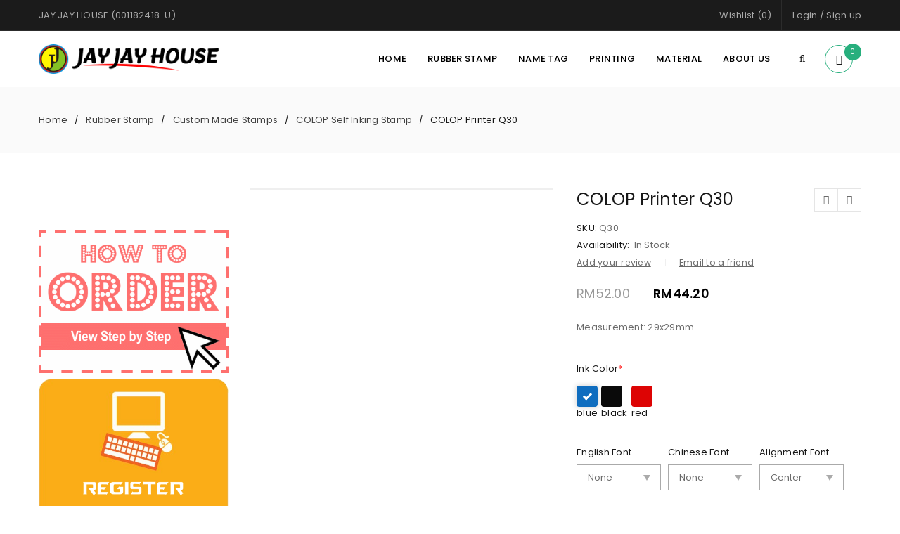

--- FILE ---
content_type: text/html; charset=UTF-8
request_url: https://www.jayjayhouse.com.my/product/colop-printer-q30/
body_size: 36647
content:
<!DOCTYPE html>
<html lang="en-US">
<head>
		<meta charset="UTF-8" />

			<meta name="viewport" content="width=device-width, initial-scale=1.0, maximum-scale=1" />
	
	<link rel="profile" href="//gmpg.org/xfn/11" />
				<link rel="shortcut icon" href="https://www.jayjayhouse.com.my/wp-content/uploads/2018/09/logo.png" />
						<script>document.documentElement.className = document.documentElement.className + ' yes-js js_active js'</script>
				<title>COLOP Printer Q30 | Jay Jay House</title>
<meta name='robots' content='max-image-preview:large' />
<link rel='dns-prefetch' href='//fonts.googleapis.com' />
<link rel='preconnect' href='https://fonts.gstatic.com' crossorigin />
<link rel="alternate" type="application/rss+xml" title="Jay Jay House &raquo; Feed" href="https://www.jayjayhouse.com.my/feed/" />
<link rel="alternate" type="application/rss+xml" title="Jay Jay House &raquo; Comments Feed" href="https://www.jayjayhouse.com.my/comments/feed/" />
<link rel="alternate" type="application/rss+xml" title="Jay Jay House &raquo; COLOP Printer Q30 Comments Feed" href="https://www.jayjayhouse.com.my/product/colop-printer-q30/feed/" />
		<!-- This site uses the Google Analytics by MonsterInsights plugin v9.5.3 - Using Analytics tracking - https://www.monsterinsights.com/ -->
							<script src="//www.googletagmanager.com/gtag/js?id=G-WEXSX7WCN2"  data-cfasync="false" data-wpfc-render="false" type="text/javascript" async></script>
			<script data-cfasync="false" data-wpfc-render="false" type="text/javascript">
				var mi_version = '9.5.3';
				var mi_track_user = true;
				var mi_no_track_reason = '';
								var MonsterInsightsDefaultLocations = {"page_location":"https:\/\/www.jayjayhouse.com.my\/product\/colop-printer-q30\/"};
				if ( typeof MonsterInsightsPrivacyGuardFilter === 'function' ) {
					var MonsterInsightsLocations = (typeof MonsterInsightsExcludeQuery === 'object') ? MonsterInsightsPrivacyGuardFilter( MonsterInsightsExcludeQuery ) : MonsterInsightsPrivacyGuardFilter( MonsterInsightsDefaultLocations );
				} else {
					var MonsterInsightsLocations = (typeof MonsterInsightsExcludeQuery === 'object') ? MonsterInsightsExcludeQuery : MonsterInsightsDefaultLocations;
				}

								var disableStrs = [
										'ga-disable-G-WEXSX7WCN2',
									];

				/* Function to detect opted out users */
				function __gtagTrackerIsOptedOut() {
					for (var index = 0; index < disableStrs.length; index++) {
						if (document.cookie.indexOf(disableStrs[index] + '=true') > -1) {
							return true;
						}
					}

					return false;
				}

				/* Disable tracking if the opt-out cookie exists. */
				if (__gtagTrackerIsOptedOut()) {
					for (var index = 0; index < disableStrs.length; index++) {
						window[disableStrs[index]] = true;
					}
				}

				/* Opt-out function */
				function __gtagTrackerOptout() {
					for (var index = 0; index < disableStrs.length; index++) {
						document.cookie = disableStrs[index] + '=true; expires=Thu, 31 Dec 2099 23:59:59 UTC; path=/';
						window[disableStrs[index]] = true;
					}
				}

				if ('undefined' === typeof gaOptout) {
					function gaOptout() {
						__gtagTrackerOptout();
					}
				}
								window.dataLayer = window.dataLayer || [];

				window.MonsterInsightsDualTracker = {
					helpers: {},
					trackers: {},
				};
				if (mi_track_user) {
					function __gtagDataLayer() {
						dataLayer.push(arguments);
					}

					function __gtagTracker(type, name, parameters) {
						if (!parameters) {
							parameters = {};
						}

						if (parameters.send_to) {
							__gtagDataLayer.apply(null, arguments);
							return;
						}

						if (type === 'event') {
														parameters.send_to = monsterinsights_frontend.v4_id;
							var hookName = name;
							if (typeof parameters['event_category'] !== 'undefined') {
								hookName = parameters['event_category'] + ':' + name;
							}

							if (typeof MonsterInsightsDualTracker.trackers[hookName] !== 'undefined') {
								MonsterInsightsDualTracker.trackers[hookName](parameters);
							} else {
								__gtagDataLayer('event', name, parameters);
							}
							
						} else {
							__gtagDataLayer.apply(null, arguments);
						}
					}

					__gtagTracker('js', new Date());
					__gtagTracker('set', {
						'developer_id.dZGIzZG': true,
											});
					if ( MonsterInsightsLocations.page_location ) {
						__gtagTracker('set', MonsterInsightsLocations);
					}
										__gtagTracker('config', 'G-WEXSX7WCN2', {"forceSSL":"true","link_attribution":"true"} );
															window.gtag = __gtagTracker;										(function () {
						/* https://developers.google.com/analytics/devguides/collection/analyticsjs/ */
						/* ga and __gaTracker compatibility shim. */
						var noopfn = function () {
							return null;
						};
						var newtracker = function () {
							return new Tracker();
						};
						var Tracker = function () {
							return null;
						};
						var p = Tracker.prototype;
						p.get = noopfn;
						p.set = noopfn;
						p.send = function () {
							var args = Array.prototype.slice.call(arguments);
							args.unshift('send');
							__gaTracker.apply(null, args);
						};
						var __gaTracker = function () {
							var len = arguments.length;
							if (len === 0) {
								return;
							}
							var f = arguments[len - 1];
							if (typeof f !== 'object' || f === null || typeof f.hitCallback !== 'function') {
								if ('send' === arguments[0]) {
									var hitConverted, hitObject = false, action;
									if ('event' === arguments[1]) {
										if ('undefined' !== typeof arguments[3]) {
											hitObject = {
												'eventAction': arguments[3],
												'eventCategory': arguments[2],
												'eventLabel': arguments[4],
												'value': arguments[5] ? arguments[5] : 1,
											}
										}
									}
									if ('pageview' === arguments[1]) {
										if ('undefined' !== typeof arguments[2]) {
											hitObject = {
												'eventAction': 'page_view',
												'page_path': arguments[2],
											}
										}
									}
									if (typeof arguments[2] === 'object') {
										hitObject = arguments[2];
									}
									if (typeof arguments[5] === 'object') {
										Object.assign(hitObject, arguments[5]);
									}
									if ('undefined' !== typeof arguments[1].hitType) {
										hitObject = arguments[1];
										if ('pageview' === hitObject.hitType) {
											hitObject.eventAction = 'page_view';
										}
									}
									if (hitObject) {
										action = 'timing' === arguments[1].hitType ? 'timing_complete' : hitObject.eventAction;
										hitConverted = mapArgs(hitObject);
										__gtagTracker('event', action, hitConverted);
									}
								}
								return;
							}

							function mapArgs(args) {
								var arg, hit = {};
								var gaMap = {
									'eventCategory': 'event_category',
									'eventAction': 'event_action',
									'eventLabel': 'event_label',
									'eventValue': 'event_value',
									'nonInteraction': 'non_interaction',
									'timingCategory': 'event_category',
									'timingVar': 'name',
									'timingValue': 'value',
									'timingLabel': 'event_label',
									'page': 'page_path',
									'location': 'page_location',
									'title': 'page_title',
									'referrer' : 'page_referrer',
								};
								for (arg in args) {
																		if (!(!args.hasOwnProperty(arg) || !gaMap.hasOwnProperty(arg))) {
										hit[gaMap[arg]] = args[arg];
									} else {
										hit[arg] = args[arg];
									}
								}
								return hit;
							}

							try {
								f.hitCallback();
							} catch (ex) {
							}
						};
						__gaTracker.create = newtracker;
						__gaTracker.getByName = newtracker;
						__gaTracker.getAll = function () {
							return [];
						};
						__gaTracker.remove = noopfn;
						__gaTracker.loaded = true;
						window['__gaTracker'] = __gaTracker;
					})();
									} else {
										console.log("");
					(function () {
						function __gtagTracker() {
							return null;
						}

						window['__gtagTracker'] = __gtagTracker;
						window['gtag'] = __gtagTracker;
					})();
									}
			</script>
				<!-- / Google Analytics by MonsterInsights -->
		<script type="text/javascript">
window._wpemojiSettings = {"baseUrl":"https:\/\/s.w.org\/images\/core\/emoji\/14.0.0\/72x72\/","ext":".png","svgUrl":"https:\/\/s.w.org\/images\/core\/emoji\/14.0.0\/svg\/","svgExt":".svg","source":{"concatemoji":"https:\/\/www.jayjayhouse.com.my\/wp-includes\/js\/wp-emoji-release.min.js?ver=6.2.8"}};
/*! This file is auto-generated */
!function(e,a,t){var n,r,o,i=a.createElement("canvas"),p=i.getContext&&i.getContext("2d");function s(e,t){p.clearRect(0,0,i.width,i.height),p.fillText(e,0,0);e=i.toDataURL();return p.clearRect(0,0,i.width,i.height),p.fillText(t,0,0),e===i.toDataURL()}function c(e){var t=a.createElement("script");t.src=e,t.defer=t.type="text/javascript",a.getElementsByTagName("head")[0].appendChild(t)}for(o=Array("flag","emoji"),t.supports={everything:!0,everythingExceptFlag:!0},r=0;r<o.length;r++)t.supports[o[r]]=function(e){if(p&&p.fillText)switch(p.textBaseline="top",p.font="600 32px Arial",e){case"flag":return s("\ud83c\udff3\ufe0f\u200d\u26a7\ufe0f","\ud83c\udff3\ufe0f\u200b\u26a7\ufe0f")?!1:!s("\ud83c\uddfa\ud83c\uddf3","\ud83c\uddfa\u200b\ud83c\uddf3")&&!s("\ud83c\udff4\udb40\udc67\udb40\udc62\udb40\udc65\udb40\udc6e\udb40\udc67\udb40\udc7f","\ud83c\udff4\u200b\udb40\udc67\u200b\udb40\udc62\u200b\udb40\udc65\u200b\udb40\udc6e\u200b\udb40\udc67\u200b\udb40\udc7f");case"emoji":return!s("\ud83e\udef1\ud83c\udffb\u200d\ud83e\udef2\ud83c\udfff","\ud83e\udef1\ud83c\udffb\u200b\ud83e\udef2\ud83c\udfff")}return!1}(o[r]),t.supports.everything=t.supports.everything&&t.supports[o[r]],"flag"!==o[r]&&(t.supports.everythingExceptFlag=t.supports.everythingExceptFlag&&t.supports[o[r]]);t.supports.everythingExceptFlag=t.supports.everythingExceptFlag&&!t.supports.flag,t.DOMReady=!1,t.readyCallback=function(){t.DOMReady=!0},t.supports.everything||(n=function(){t.readyCallback()},a.addEventListener?(a.addEventListener("DOMContentLoaded",n,!1),e.addEventListener("load",n,!1)):(e.attachEvent("onload",n),a.attachEvent("onreadystatechange",function(){"complete"===a.readyState&&t.readyCallback()})),(e=t.source||{}).concatemoji?c(e.concatemoji):e.wpemoji&&e.twemoji&&(c(e.twemoji),c(e.wpemoji)))}(window,document,window._wpemojiSettings);
</script>
<style type="text/css">
img.wp-smiley,
img.emoji {
	display: inline !important;
	border: none !important;
	box-shadow: none !important;
	height: 1em !important;
	width: 1em !important;
	margin: 0 0.07em !important;
	vertical-align: -0.1em !important;
	background: none !important;
	padding: 0 !important;
}
</style>
	<link rel='stylesheet' id='wp-block-library-css' href='https://www.jayjayhouse.com.my/wp-includes/css/dist/block-library/style.min.css?ver=6.2.8' type='text/css' media='all' />
<link rel='stylesheet' id='wc-blocks-vendors-style-css' href='https://www.jayjayhouse.com.my/wp-content/plugins/woocommerce/packages/woocommerce-blocks/build/wc-blocks-vendors-style.css?ver=9.6.6' type='text/css' media='all' />
<link rel='stylesheet' id='wc-blocks-style-css' href='https://www.jayjayhouse.com.my/wp-content/plugins/woocommerce/packages/woocommerce-blocks/build/wc-blocks-style.css?ver=9.6.6' type='text/css' media='all' />
<link rel='stylesheet' id='classic-theme-styles-css' href='https://www.jayjayhouse.com.my/wp-includes/css/classic-themes.min.css?ver=6.2.8' type='text/css' media='all' />
<style id='global-styles-inline-css' type='text/css'>
body{--wp--preset--color--black: #000000;--wp--preset--color--cyan-bluish-gray: #abb8c3;--wp--preset--color--white: #ffffff;--wp--preset--color--pale-pink: #f78da7;--wp--preset--color--vivid-red: #cf2e2e;--wp--preset--color--luminous-vivid-orange: #ff6900;--wp--preset--color--luminous-vivid-amber: #fcb900;--wp--preset--color--light-green-cyan: #7bdcb5;--wp--preset--color--vivid-green-cyan: #00d084;--wp--preset--color--pale-cyan-blue: #8ed1fc;--wp--preset--color--vivid-cyan-blue: #0693e3;--wp--preset--color--vivid-purple: #9b51e0;--wp--preset--gradient--vivid-cyan-blue-to-vivid-purple: linear-gradient(135deg,rgba(6,147,227,1) 0%,rgb(155,81,224) 100%);--wp--preset--gradient--light-green-cyan-to-vivid-green-cyan: linear-gradient(135deg,rgb(122,220,180) 0%,rgb(0,208,130) 100%);--wp--preset--gradient--luminous-vivid-amber-to-luminous-vivid-orange: linear-gradient(135deg,rgba(252,185,0,1) 0%,rgba(255,105,0,1) 100%);--wp--preset--gradient--luminous-vivid-orange-to-vivid-red: linear-gradient(135deg,rgba(255,105,0,1) 0%,rgb(207,46,46) 100%);--wp--preset--gradient--very-light-gray-to-cyan-bluish-gray: linear-gradient(135deg,rgb(238,238,238) 0%,rgb(169,184,195) 100%);--wp--preset--gradient--cool-to-warm-spectrum: linear-gradient(135deg,rgb(74,234,220) 0%,rgb(151,120,209) 20%,rgb(207,42,186) 40%,rgb(238,44,130) 60%,rgb(251,105,98) 80%,rgb(254,248,76) 100%);--wp--preset--gradient--blush-light-purple: linear-gradient(135deg,rgb(255,206,236) 0%,rgb(152,150,240) 100%);--wp--preset--gradient--blush-bordeaux: linear-gradient(135deg,rgb(254,205,165) 0%,rgb(254,45,45) 50%,rgb(107,0,62) 100%);--wp--preset--gradient--luminous-dusk: linear-gradient(135deg,rgb(255,203,112) 0%,rgb(199,81,192) 50%,rgb(65,88,208) 100%);--wp--preset--gradient--pale-ocean: linear-gradient(135deg,rgb(255,245,203) 0%,rgb(182,227,212) 50%,rgb(51,167,181) 100%);--wp--preset--gradient--electric-grass: linear-gradient(135deg,rgb(202,248,128) 0%,rgb(113,206,126) 100%);--wp--preset--gradient--midnight: linear-gradient(135deg,rgb(2,3,129) 0%,rgb(40,116,252) 100%);--wp--preset--duotone--dark-grayscale: url('#wp-duotone-dark-grayscale');--wp--preset--duotone--grayscale: url('#wp-duotone-grayscale');--wp--preset--duotone--purple-yellow: url('#wp-duotone-purple-yellow');--wp--preset--duotone--blue-red: url('#wp-duotone-blue-red');--wp--preset--duotone--midnight: url('#wp-duotone-midnight');--wp--preset--duotone--magenta-yellow: url('#wp-duotone-magenta-yellow');--wp--preset--duotone--purple-green: url('#wp-duotone-purple-green');--wp--preset--duotone--blue-orange: url('#wp-duotone-blue-orange');--wp--preset--font-size--small: 13px;--wp--preset--font-size--medium: 20px;--wp--preset--font-size--large: 36px;--wp--preset--font-size--x-large: 42px;--wp--preset--spacing--20: 0.44rem;--wp--preset--spacing--30: 0.67rem;--wp--preset--spacing--40: 1rem;--wp--preset--spacing--50: 1.5rem;--wp--preset--spacing--60: 2.25rem;--wp--preset--spacing--70: 3.38rem;--wp--preset--spacing--80: 5.06rem;--wp--preset--shadow--natural: 6px 6px 9px rgba(0, 0, 0, 0.2);--wp--preset--shadow--deep: 12px 12px 50px rgba(0, 0, 0, 0.4);--wp--preset--shadow--sharp: 6px 6px 0px rgba(0, 0, 0, 0.2);--wp--preset--shadow--outlined: 6px 6px 0px -3px rgba(255, 255, 255, 1), 6px 6px rgba(0, 0, 0, 1);--wp--preset--shadow--crisp: 6px 6px 0px rgba(0, 0, 0, 1);}:where(.is-layout-flex){gap: 0.5em;}body .is-layout-flow > .alignleft{float: left;margin-inline-start: 0;margin-inline-end: 2em;}body .is-layout-flow > .alignright{float: right;margin-inline-start: 2em;margin-inline-end: 0;}body .is-layout-flow > .aligncenter{margin-left: auto !important;margin-right: auto !important;}body .is-layout-constrained > .alignleft{float: left;margin-inline-start: 0;margin-inline-end: 2em;}body .is-layout-constrained > .alignright{float: right;margin-inline-start: 2em;margin-inline-end: 0;}body .is-layout-constrained > .aligncenter{margin-left: auto !important;margin-right: auto !important;}body .is-layout-constrained > :where(:not(.alignleft):not(.alignright):not(.alignfull)){max-width: var(--wp--style--global--content-size);margin-left: auto !important;margin-right: auto !important;}body .is-layout-constrained > .alignwide{max-width: var(--wp--style--global--wide-size);}body .is-layout-flex{display: flex;}body .is-layout-flex{flex-wrap: wrap;align-items: center;}body .is-layout-flex > *{margin: 0;}:where(.wp-block-columns.is-layout-flex){gap: 2em;}.has-black-color{color: var(--wp--preset--color--black) !important;}.has-cyan-bluish-gray-color{color: var(--wp--preset--color--cyan-bluish-gray) !important;}.has-white-color{color: var(--wp--preset--color--white) !important;}.has-pale-pink-color{color: var(--wp--preset--color--pale-pink) !important;}.has-vivid-red-color{color: var(--wp--preset--color--vivid-red) !important;}.has-luminous-vivid-orange-color{color: var(--wp--preset--color--luminous-vivid-orange) !important;}.has-luminous-vivid-amber-color{color: var(--wp--preset--color--luminous-vivid-amber) !important;}.has-light-green-cyan-color{color: var(--wp--preset--color--light-green-cyan) !important;}.has-vivid-green-cyan-color{color: var(--wp--preset--color--vivid-green-cyan) !important;}.has-pale-cyan-blue-color{color: var(--wp--preset--color--pale-cyan-blue) !important;}.has-vivid-cyan-blue-color{color: var(--wp--preset--color--vivid-cyan-blue) !important;}.has-vivid-purple-color{color: var(--wp--preset--color--vivid-purple) !important;}.has-black-background-color{background-color: var(--wp--preset--color--black) !important;}.has-cyan-bluish-gray-background-color{background-color: var(--wp--preset--color--cyan-bluish-gray) !important;}.has-white-background-color{background-color: var(--wp--preset--color--white) !important;}.has-pale-pink-background-color{background-color: var(--wp--preset--color--pale-pink) !important;}.has-vivid-red-background-color{background-color: var(--wp--preset--color--vivid-red) !important;}.has-luminous-vivid-orange-background-color{background-color: var(--wp--preset--color--luminous-vivid-orange) !important;}.has-luminous-vivid-amber-background-color{background-color: var(--wp--preset--color--luminous-vivid-amber) !important;}.has-light-green-cyan-background-color{background-color: var(--wp--preset--color--light-green-cyan) !important;}.has-vivid-green-cyan-background-color{background-color: var(--wp--preset--color--vivid-green-cyan) !important;}.has-pale-cyan-blue-background-color{background-color: var(--wp--preset--color--pale-cyan-blue) !important;}.has-vivid-cyan-blue-background-color{background-color: var(--wp--preset--color--vivid-cyan-blue) !important;}.has-vivid-purple-background-color{background-color: var(--wp--preset--color--vivid-purple) !important;}.has-black-border-color{border-color: var(--wp--preset--color--black) !important;}.has-cyan-bluish-gray-border-color{border-color: var(--wp--preset--color--cyan-bluish-gray) !important;}.has-white-border-color{border-color: var(--wp--preset--color--white) !important;}.has-pale-pink-border-color{border-color: var(--wp--preset--color--pale-pink) !important;}.has-vivid-red-border-color{border-color: var(--wp--preset--color--vivid-red) !important;}.has-luminous-vivid-orange-border-color{border-color: var(--wp--preset--color--luminous-vivid-orange) !important;}.has-luminous-vivid-amber-border-color{border-color: var(--wp--preset--color--luminous-vivid-amber) !important;}.has-light-green-cyan-border-color{border-color: var(--wp--preset--color--light-green-cyan) !important;}.has-vivid-green-cyan-border-color{border-color: var(--wp--preset--color--vivid-green-cyan) !important;}.has-pale-cyan-blue-border-color{border-color: var(--wp--preset--color--pale-cyan-blue) !important;}.has-vivid-cyan-blue-border-color{border-color: var(--wp--preset--color--vivid-cyan-blue) !important;}.has-vivid-purple-border-color{border-color: var(--wp--preset--color--vivid-purple) !important;}.has-vivid-cyan-blue-to-vivid-purple-gradient-background{background: var(--wp--preset--gradient--vivid-cyan-blue-to-vivid-purple) !important;}.has-light-green-cyan-to-vivid-green-cyan-gradient-background{background: var(--wp--preset--gradient--light-green-cyan-to-vivid-green-cyan) !important;}.has-luminous-vivid-amber-to-luminous-vivid-orange-gradient-background{background: var(--wp--preset--gradient--luminous-vivid-amber-to-luminous-vivid-orange) !important;}.has-luminous-vivid-orange-to-vivid-red-gradient-background{background: var(--wp--preset--gradient--luminous-vivid-orange-to-vivid-red) !important;}.has-very-light-gray-to-cyan-bluish-gray-gradient-background{background: var(--wp--preset--gradient--very-light-gray-to-cyan-bluish-gray) !important;}.has-cool-to-warm-spectrum-gradient-background{background: var(--wp--preset--gradient--cool-to-warm-spectrum) !important;}.has-blush-light-purple-gradient-background{background: var(--wp--preset--gradient--blush-light-purple) !important;}.has-blush-bordeaux-gradient-background{background: var(--wp--preset--gradient--blush-bordeaux) !important;}.has-luminous-dusk-gradient-background{background: var(--wp--preset--gradient--luminous-dusk) !important;}.has-pale-ocean-gradient-background{background: var(--wp--preset--gradient--pale-ocean) !important;}.has-electric-grass-gradient-background{background: var(--wp--preset--gradient--electric-grass) !important;}.has-midnight-gradient-background{background: var(--wp--preset--gradient--midnight) !important;}.has-small-font-size{font-size: var(--wp--preset--font-size--small) !important;}.has-medium-font-size{font-size: var(--wp--preset--font-size--medium) !important;}.has-large-font-size{font-size: var(--wp--preset--font-size--large) !important;}.has-x-large-font-size{font-size: var(--wp--preset--font-size--x-large) !important;}
.wp-block-navigation a:where(:not(.wp-element-button)){color: inherit;}
:where(.wp-block-columns.is-layout-flex){gap: 2em;}
.wp-block-pullquote{font-size: 1.5em;line-height: 1.6;}
</style>
<link rel='stylesheet' id='redux-extendify-styles-css' href='https://www.jayjayhouse.com.my/wp-content/plugins/redux-framework/redux-core/assets/css/extendify-utilities.css?ver=4.4.0' type='text/css' media='all' />
<link rel='stylesheet' id='contact-form-7-css' href='https://www.jayjayhouse.com.my/wp-content/plugins/contact-form-7/includes/css/styles.css?ver=5.7.5.1' type='text/css' media='all' />
<link rel='stylesheet' id='js_composer_front-css' href='https://www.jayjayhouse.com.my/wp-content/plugins/js_composer/assets/css/js_composer.min.css?ver=6.10.0' type='text/css' media='all' />
<link rel='stylesheet' id='ts-shortcode-css' href='https://www.jayjayhouse.com.my/wp-content/plugins/themesky/css/shortcode.css?ver=1.3.3' type='text/css' media='all' />
<link rel='stylesheet' id='owl-carousel-css' href='https://www.jayjayhouse.com.my/wp-content/plugins/themesky/css/owl.carousel.css?ver=1.3.3' type='text/css' media='all' />
<link rel='stylesheet' id='wcpa-datetime-css' href='https://www.jayjayhouse.com.my/wp-content/plugins/woo-custom-product-addons-pro/assets/plugins/datetimepicker/jquery.datetimepicker.min.css?ver=3.4.5' type='text/css' media='all' />
<link rel='stylesheet' id='wcpa-colorpicker-css' href='https://www.jayjayhouse.com.my/wp-content/plugins/woo-custom-product-addons-pro/assets/plugins/spectrum/spectrum.min.css?ver=3.4.5' type='text/css' media='all' />
<link rel='stylesheet' id='wcpa-frontend-css' href='https://www.jayjayhouse.com.my/wp-content/plugins/woo-custom-product-addons-pro/assets/css/frontend.min.css?ver=3.4.5' type='text/css' media='all' />
<link rel='stylesheet' id='photoswipe-css' href='https://www.jayjayhouse.com.my/wp-content/plugins/woocommerce/assets/css/photoswipe/photoswipe.min.css?ver=7.5.1' type='text/css' media='all' />
<link rel='stylesheet' id='photoswipe-default-skin-css' href='https://www.jayjayhouse.com.my/wp-content/plugins/woocommerce/assets/css/photoswipe/default-skin/default-skin.min.css?ver=7.5.1' type='text/css' media='all' />
<link rel='stylesheet' id='woocommerce-layout-css' href='https://www.jayjayhouse.com.my/wp-content/plugins/woocommerce/assets/css/woocommerce-layout.css?ver=7.5.1' type='text/css' media='all' />
<link rel='stylesheet' id='woocommerce-smallscreen-css' href='https://www.jayjayhouse.com.my/wp-content/plugins/woocommerce/assets/css/woocommerce-smallscreen.css?ver=7.5.1' type='text/css' media='only screen and (max-width: 768px)' />
<link rel='stylesheet' id='woocommerce-general-css' href='https://www.jayjayhouse.com.my/wp-content/plugins/woocommerce/assets/css/woocommerce.css?ver=7.5.1' type='text/css' media='all' />
<style id='woocommerce-inline-inline-css' type='text/css'>
.woocommerce form .form-row .required { visibility: visible; }
</style>
<link rel='stylesheet' id='jquery-colorbox-css' href='https://www.jayjayhouse.com.my/wp-content/plugins/yith-woocommerce-compare/assets/css/colorbox.css?ver=1.4.21' type='text/css' media='all' />
<link rel='stylesheet' id='woo-wallet-style-css' href='https://www.jayjayhouse.com.my/wp-content/plugins/woo-wallet/assets/css/frontend.css?ver=1.4.7' type='text/css' media='all' />
<link rel="preload" as="style" href="https://fonts.googleapis.com/css?family=Poppins:400,600,500%7CDamion:400&#038;subset=latin&#038;display=swap&#038;ver=1711629013" /><link rel="stylesheet" href="https://fonts.googleapis.com/css?family=Poppins:400,600,500%7CDamion:400&#038;subset=latin&#038;display=swap&#038;ver=1711629013" media="print" onload="this.media='all'"><noscript><link rel="stylesheet" href="https://fonts.googleapis.com/css?family=Poppins:400,600,500%7CDamion:400&#038;subset=latin&#038;display=swap&#038;ver=1711629013" /></noscript><link rel='stylesheet' id='font-awesome-css' href='https://www.jayjayhouse.com.my/wp-content/themes/upstore/css/font-awesome.css?ver=1.4.9' type='text/css' media='all' />
<link rel='stylesheet' id='upstore-reset-css' href='https://www.jayjayhouse.com.my/wp-content/themes/upstore/css/reset.css?ver=1.4.9' type='text/css' media='all' />
<link rel='stylesheet' id='upstore-style-css' href='https://www.jayjayhouse.com.my/wp-content/themes/upstore/style.css?ver=1.4.9' type='text/css' media='all' />
<link rel='stylesheet' id='upstore-responsive-css' href='https://www.jayjayhouse.com.my/wp-content/themes/upstore/css/responsive.css?ver=1.4.9' type='text/css' media='all' />
<link rel='stylesheet' id='prettyphoto-css' href='https://www.jayjayhouse.com.my/wp-content/plugins/js_composer/assets/lib/prettyphoto/css/prettyPhoto.min.css?ver=6.10.0' type='text/css' media='all' />
<link rel='stylesheet' id='select2-css' href='https://www.jayjayhouse.com.my/wp-content/plugins/woocommerce/assets/css/select2.css?ver=7.5.1' type='text/css' media='all' />
<link rel='stylesheet' id='upstore-dynamic-css-css' href='https://www.jayjayhouse.com.my/wp-content/uploads/upstore.css?ver=1711629013' type='text/css' media='all' />
<script type="text/template" id="tmpl-variation-template">
	<div class="woocommerce-variation-description">{{{ data.variation.variation_description }}}</div>
	<div class="woocommerce-variation-price">{{{ data.variation.price_html }}}</div>
	<div class="woocommerce-variation-availability">{{{ data.variation.availability_html }}}</div>
</script>
<script type="text/template" id="tmpl-unavailable-variation-template">
	<p>Sorry, this product is unavailable. Please choose a different combination.</p>
</script>
<script type='text/javascript' src='https://www.jayjayhouse.com.my/wp-content/plugins/google-analytics-for-wordpress/assets/js/frontend-gtag.min.js?ver=9.5.3' id='monsterinsights-frontend-script-js'></script>
<script data-cfasync="false" data-wpfc-render="false" type="text/javascript" id='monsterinsights-frontend-script-js-extra'>/* <![CDATA[ */
var monsterinsights_frontend = {"js_events_tracking":"true","download_extensions":"doc,pdf,ppt,zip,xls,docx,pptx,xlsx","inbound_paths":"[{\"path\":\"\\\/go\\\/\",\"label\":\"affiliate\"},{\"path\":\"\\\/recommend\\\/\",\"label\":\"affiliate\"}]","home_url":"https:\/\/www.jayjayhouse.com.my","hash_tracking":"false","v4_id":"G-WEXSX7WCN2"};/* ]]> */
</script>
<script type='text/javascript' src='https://www.jayjayhouse.com.my/wp-includes/js/jquery/jquery.min.js?ver=3.6.4' id='jquery-core-js'></script>
<script type='text/javascript' src='https://www.jayjayhouse.com.my/wp-includes/js/jquery/jquery-migrate.min.js?ver=3.4.0' id='jquery-migrate-js'></script>
<script type='text/javascript' id='wcpa-frontend-js-extra'>
/* <![CDATA[ */
var wcpa_global_vars = {"wc_product_price":"44.2","product_title":"COLOP Printer Q30","wc_currency_symbol":"RM","wc_thousand_sep":",","wc_price_decimals":"2","wc_decimal_sep":".","price_format":"%1$s%2$s","wc_currency_pos":"left","is_variable":"","date_format":"d\/m\/Y","time_format":"g:i a","google_map_api":"","ajax_url":"https:\/\/www.jayjayhouse.com.my\/wp-admin\/admin-ajax.php","strings":{"ajax_file_upload":"Files are being uploaded...","ajax_upload_error":"Upload error"}};
/* ]]> */
</script>
<script type='text/javascript' src='https://www.jayjayhouse.com.my/wp-content/plugins/woo-custom-product-addons-pro/assets/js/frontend.min.js?ver=3.4.5' id='wcpa-frontend-js'></script>
<script type='text/javascript' src='https://www.jayjayhouse.com.my/wp-content/plugins/woocommerce/assets/js/jquery-blockui/jquery.blockUI.min.js?ver=2.7.0-wc.7.5.1' id='jquery-blockui-js'></script>
<script type='text/javascript' id='wc-add-to-cart-js-extra'>
/* <![CDATA[ */
var wc_add_to_cart_params = {"ajax_url":"\/wp-admin\/admin-ajax.php","wc_ajax_url":"\/?wc-ajax=%%endpoint%%","i18n_view_cart":"View cart","cart_url":"https:\/\/www.jayjayhouse.com.my\/cart\/","is_cart":"","cart_redirect_after_add":"no"};
/* ]]> */
</script>
<script type='text/javascript' src='https://www.jayjayhouse.com.my/wp-content/plugins/woocommerce/assets/js/frontend/add-to-cart.min.js?ver=7.5.1' id='wc-add-to-cart-js'></script>
<script type='text/javascript' src='https://www.jayjayhouse.com.my/wp-content/plugins/js_composer/assets/js/vendors/woocommerce-add-to-cart.js?ver=6.10.0' id='vc_woocommerce-add-to-cart-js-js'></script>
<link rel="https://api.w.org/" href="https://www.jayjayhouse.com.my/wp-json/" /><link rel="alternate" type="application/json" href="https://www.jayjayhouse.com.my/wp-json/wp/v2/product/13193" /><link rel="EditURI" type="application/rsd+xml" title="RSD" href="https://www.jayjayhouse.com.my/xmlrpc.php?rsd" />
<link rel="wlwmanifest" type="application/wlwmanifest+xml" href="https://www.jayjayhouse.com.my/wp-includes/wlwmanifest.xml" />
<meta name="generator" content="WordPress 6.2.8" />
<meta name="generator" content="WooCommerce 7.5.1" />
<link rel="canonical" href="https://www.jayjayhouse.com.my/product/colop-printer-q30/" />
<link rel='shortlink' href='https://www.jayjayhouse.com.my/?p=13193' />
<link rel="alternate" type="application/json+oembed" href="https://www.jayjayhouse.com.my/wp-json/oembed/1.0/embed?url=https%3A%2F%2Fwww.jayjayhouse.com.my%2Fproduct%2Fcolop-printer-q30%2F" />
<link rel="alternate" type="text/xml+oembed" href="https://www.jayjayhouse.com.my/wp-json/oembed/1.0/embed?url=https%3A%2F%2Fwww.jayjayhouse.com.my%2Fproduct%2Fcolop-printer-q30%2F&#038;format=xml" />
<meta name="generator" content="Redux 4.4.0" />
		<!-- GA Google Analytics @ https://m0n.co/ga -->
		<script>
			(function(i,s,o,g,r,a,m){i['GoogleAnalyticsObject']=r;i[r]=i[r]||function(){
			(i[r].q=i[r].q||[]).push(arguments)},i[r].l=1*new Date();a=s.createElement(o),
			m=s.getElementsByTagName(o)[0];a.async=1;a.src=g;m.parentNode.insertBefore(a,m)
			})(window,document,'script','https://www.google-analytics.com/analytics.js','ga');
			ga('create', 'UA-139644100-1', 'auto');
			ga('send', 'pageview');
		</script>

	<style type="text/css" data-type="vc_shortcodes-custom-css">.vc_custom_1516786620313{padding-top: 80px !important;padding-bottom: 40px !important;}.vc_custom_1510719133094{margin-bottom: -30px !important;}.vc_custom_1516785517103{margin-bottom: 30px !important;}.vc_custom_1516785522616{margin-bottom: 30px !important;}.vc_custom_1516785527783{margin-bottom: 30px !important;}.vc_custom_1499229007621{margin-bottom: 0px !important;padding-top: 30px !important;}.vc_custom_1499399312248{margin-bottom: 0px !important;}</style>	<noscript><style>.woocommerce-product-gallery{ opacity: 1 !important; }</style></noscript>
	<style type="text/css">.recentcomments a{display:inline !important;padding:0 !important;margin:0 !important;}</style><meta name="generator" content="Powered by WPBakery Page Builder - drag and drop page builder for WordPress."/>
<meta name="generator" content="Powered by Slider Revolution 6.6.12 - responsive, Mobile-Friendly Slider Plugin for WordPress with comfortable drag and drop interface." />
<script>function setREVStartSize(e){
			//window.requestAnimationFrame(function() {
				window.RSIW = window.RSIW===undefined ? window.innerWidth : window.RSIW;
				window.RSIH = window.RSIH===undefined ? window.innerHeight : window.RSIH;
				try {
					var pw = document.getElementById(e.c).parentNode.offsetWidth,
						newh;
					pw = pw===0 || isNaN(pw) || (e.l=="fullwidth" || e.layout=="fullwidth") ? window.RSIW : pw;
					e.tabw = e.tabw===undefined ? 0 : parseInt(e.tabw);
					e.thumbw = e.thumbw===undefined ? 0 : parseInt(e.thumbw);
					e.tabh = e.tabh===undefined ? 0 : parseInt(e.tabh);
					e.thumbh = e.thumbh===undefined ? 0 : parseInt(e.thumbh);
					e.tabhide = e.tabhide===undefined ? 0 : parseInt(e.tabhide);
					e.thumbhide = e.thumbhide===undefined ? 0 : parseInt(e.thumbhide);
					e.mh = e.mh===undefined || e.mh=="" || e.mh==="auto" ? 0 : parseInt(e.mh,0);
					if(e.layout==="fullscreen" || e.l==="fullscreen")
						newh = Math.max(e.mh,window.RSIH);
					else{
						e.gw = Array.isArray(e.gw) ? e.gw : [e.gw];
						for (var i in e.rl) if (e.gw[i]===undefined || e.gw[i]===0) e.gw[i] = e.gw[i-1];
						e.gh = e.el===undefined || e.el==="" || (Array.isArray(e.el) && e.el.length==0)? e.gh : e.el;
						e.gh = Array.isArray(e.gh) ? e.gh : [e.gh];
						for (var i in e.rl) if (e.gh[i]===undefined || e.gh[i]===0) e.gh[i] = e.gh[i-1];
											
						var nl = new Array(e.rl.length),
							ix = 0,
							sl;
						e.tabw = e.tabhide>=pw ? 0 : e.tabw;
						e.thumbw = e.thumbhide>=pw ? 0 : e.thumbw;
						e.tabh = e.tabhide>=pw ? 0 : e.tabh;
						e.thumbh = e.thumbhide>=pw ? 0 : e.thumbh;
						for (var i in e.rl) nl[i] = e.rl[i]<window.RSIW ? 0 : e.rl[i];
						sl = nl[0];
						for (var i in nl) if (sl>nl[i] && nl[i]>0) { sl = nl[i]; ix=i;}
						var m = pw>(e.gw[ix]+e.tabw+e.thumbw) ? 1 : (pw-(e.tabw+e.thumbw)) / (e.gw[ix]);
						newh =  (e.gh[ix] * m) + (e.tabh + e.thumbh);
					}
					var el = document.getElementById(e.c);
					if (el!==null && el) el.style.height = newh+"px";
					el = document.getElementById(e.c+"_wrapper");
					if (el!==null && el) {
						el.style.height = newh+"px";
						el.style.display = "block";
					}
				} catch(e){
					console.log("Failure at Presize of Slider:" + e)
				}
			//});
		  };</script>
<noscript><style> .wpb_animate_when_almost_visible { opacity: 1; }</style></noscript></head>
<body class="product-template-default single single-product postid-13193 theme-upstore woocommerce woocommerce-page woocommerce-no-js wide nav-square ts_desktop product-style-1 wpb-js-composer js-comp-ver-6.10.0 vc_responsive">
<svg xmlns="http://www.w3.org/2000/svg" viewBox="0 0 0 0" width="0" height="0" focusable="false" role="none" style="visibility: hidden; position: absolute; left: -9999px; overflow: hidden;" ><defs><filter id="wp-duotone-dark-grayscale"><feColorMatrix color-interpolation-filters="sRGB" type="matrix" values=" .299 .587 .114 0 0 .299 .587 .114 0 0 .299 .587 .114 0 0 .299 .587 .114 0 0 " /><feComponentTransfer color-interpolation-filters="sRGB" ><feFuncR type="table" tableValues="0 0.49803921568627" /><feFuncG type="table" tableValues="0 0.49803921568627" /><feFuncB type="table" tableValues="0 0.49803921568627" /><feFuncA type="table" tableValues="1 1" /></feComponentTransfer><feComposite in2="SourceGraphic" operator="in" /></filter></defs></svg><svg xmlns="http://www.w3.org/2000/svg" viewBox="0 0 0 0" width="0" height="0" focusable="false" role="none" style="visibility: hidden; position: absolute; left: -9999px; overflow: hidden;" ><defs><filter id="wp-duotone-grayscale"><feColorMatrix color-interpolation-filters="sRGB" type="matrix" values=" .299 .587 .114 0 0 .299 .587 .114 0 0 .299 .587 .114 0 0 .299 .587 .114 0 0 " /><feComponentTransfer color-interpolation-filters="sRGB" ><feFuncR type="table" tableValues="0 1" /><feFuncG type="table" tableValues="0 1" /><feFuncB type="table" tableValues="0 1" /><feFuncA type="table" tableValues="1 1" /></feComponentTransfer><feComposite in2="SourceGraphic" operator="in" /></filter></defs></svg><svg xmlns="http://www.w3.org/2000/svg" viewBox="0 0 0 0" width="0" height="0" focusable="false" role="none" style="visibility: hidden; position: absolute; left: -9999px; overflow: hidden;" ><defs><filter id="wp-duotone-purple-yellow"><feColorMatrix color-interpolation-filters="sRGB" type="matrix" values=" .299 .587 .114 0 0 .299 .587 .114 0 0 .299 .587 .114 0 0 .299 .587 .114 0 0 " /><feComponentTransfer color-interpolation-filters="sRGB" ><feFuncR type="table" tableValues="0.54901960784314 0.98823529411765" /><feFuncG type="table" tableValues="0 1" /><feFuncB type="table" tableValues="0.71764705882353 0.25490196078431" /><feFuncA type="table" tableValues="1 1" /></feComponentTransfer><feComposite in2="SourceGraphic" operator="in" /></filter></defs></svg><svg xmlns="http://www.w3.org/2000/svg" viewBox="0 0 0 0" width="0" height="0" focusable="false" role="none" style="visibility: hidden; position: absolute; left: -9999px; overflow: hidden;" ><defs><filter id="wp-duotone-blue-red"><feColorMatrix color-interpolation-filters="sRGB" type="matrix" values=" .299 .587 .114 0 0 .299 .587 .114 0 0 .299 .587 .114 0 0 .299 .587 .114 0 0 " /><feComponentTransfer color-interpolation-filters="sRGB" ><feFuncR type="table" tableValues="0 1" /><feFuncG type="table" tableValues="0 0.27843137254902" /><feFuncB type="table" tableValues="0.5921568627451 0.27843137254902" /><feFuncA type="table" tableValues="1 1" /></feComponentTransfer><feComposite in2="SourceGraphic" operator="in" /></filter></defs></svg><svg xmlns="http://www.w3.org/2000/svg" viewBox="0 0 0 0" width="0" height="0" focusable="false" role="none" style="visibility: hidden; position: absolute; left: -9999px; overflow: hidden;" ><defs><filter id="wp-duotone-midnight"><feColorMatrix color-interpolation-filters="sRGB" type="matrix" values=" .299 .587 .114 0 0 .299 .587 .114 0 0 .299 .587 .114 0 0 .299 .587 .114 0 0 " /><feComponentTransfer color-interpolation-filters="sRGB" ><feFuncR type="table" tableValues="0 0" /><feFuncG type="table" tableValues="0 0.64705882352941" /><feFuncB type="table" tableValues="0 1" /><feFuncA type="table" tableValues="1 1" /></feComponentTransfer><feComposite in2="SourceGraphic" operator="in" /></filter></defs></svg><svg xmlns="http://www.w3.org/2000/svg" viewBox="0 0 0 0" width="0" height="0" focusable="false" role="none" style="visibility: hidden; position: absolute; left: -9999px; overflow: hidden;" ><defs><filter id="wp-duotone-magenta-yellow"><feColorMatrix color-interpolation-filters="sRGB" type="matrix" values=" .299 .587 .114 0 0 .299 .587 .114 0 0 .299 .587 .114 0 0 .299 .587 .114 0 0 " /><feComponentTransfer color-interpolation-filters="sRGB" ><feFuncR type="table" tableValues="0.78039215686275 1" /><feFuncG type="table" tableValues="0 0.94901960784314" /><feFuncB type="table" tableValues="0.35294117647059 0.47058823529412" /><feFuncA type="table" tableValues="1 1" /></feComponentTransfer><feComposite in2="SourceGraphic" operator="in" /></filter></defs></svg><svg xmlns="http://www.w3.org/2000/svg" viewBox="0 0 0 0" width="0" height="0" focusable="false" role="none" style="visibility: hidden; position: absolute; left: -9999px; overflow: hidden;" ><defs><filter id="wp-duotone-purple-green"><feColorMatrix color-interpolation-filters="sRGB" type="matrix" values=" .299 .587 .114 0 0 .299 .587 .114 0 0 .299 .587 .114 0 0 .299 .587 .114 0 0 " /><feComponentTransfer color-interpolation-filters="sRGB" ><feFuncR type="table" tableValues="0.65098039215686 0.40392156862745" /><feFuncG type="table" tableValues="0 1" /><feFuncB type="table" tableValues="0.44705882352941 0.4" /><feFuncA type="table" tableValues="1 1" /></feComponentTransfer><feComposite in2="SourceGraphic" operator="in" /></filter></defs></svg><svg xmlns="http://www.w3.org/2000/svg" viewBox="0 0 0 0" width="0" height="0" focusable="false" role="none" style="visibility: hidden; position: absolute; left: -9999px; overflow: hidden;" ><defs><filter id="wp-duotone-blue-orange"><feColorMatrix color-interpolation-filters="sRGB" type="matrix" values=" .299 .587 .114 0 0 .299 .587 .114 0 0 .299 .587 .114 0 0 .299 .587 .114 0 0 " /><feComponentTransfer color-interpolation-filters="sRGB" ><feFuncR type="table" tableValues="0.098039215686275 1" /><feFuncG type="table" tableValues="0 0.66274509803922" /><feFuncB type="table" tableValues="0.84705882352941 0.41960784313725" /><feFuncA type="table" tableValues="1 1" /></feComponentTransfer><feComposite in2="SourceGraphic" operator="in" /></filter></defs></svg>		<div id="ts-account-modal" class="ts-popup-modal ">
			<div class="overlay"></div>
			<div class="account-container popup-container">
				<span class="close">Close<i class="fa fa-close"></i></span>
				<div class="account-content">
					<div class="woocommerce"><div class="woocommerce-notices-wrapper"></div>

<div class="u-columns col2-set" id="customer_login">

	<div class="u-column1 col-1">


		<h2>Login</h2>

		<form class="woocommerce-form woocommerce-form-login login" method="post">

			
			<p class="woocommerce-form-row woocommerce-form-row--wide form-row form-row-wide">
				<label for="username">Username or email address&nbsp;<span class="required">*</span></label>
				<input type="text" class="woocommerce-Input woocommerce-Input--text input-text" name="username" id="username" autocomplete="username" value="" />			</p>
			<p class="woocommerce-form-row woocommerce-form-row--wide form-row form-row-wide">
				<label for="password">Password&nbsp;<span class="required">*</span></label>
				<input class="woocommerce-Input woocommerce-Input--text input-text" type="password" name="password" id="password" autocomplete="current-password" />
			</p>

			
			<p class="form-row">
				<label class="woocommerce-form__label woocommerce-form__label-for-checkbox woocommerce-form-login__rememberme">
					<input class="woocommerce-form__input woocommerce-form__input-checkbox" name="rememberme" type="checkbox" id="rememberme" value="forever" /> <span>Remember me</span>
				</label>
				<input type="hidden" id="woocommerce-login-nonce" name="woocommerce-login-nonce" value="7c375c41cb" /><input type="hidden" name="_wp_http_referer" value="/product/colop-printer-q30/" />				<button type="submit" class="woocommerce-button button woocommerce-form-login__submit wp-element-button" name="login" value="Log in">Log in</button>
			</p>
			<p class="woocommerce-LostPassword lost_password">
				<a href="https://www.jayjayhouse.com.my/my-account/lost-password/">Lost your password?</a>
			</p>

			
		</form>


	</div>

	<div class="u-column2 col-2">

		<h2>Register</h2>

		<form method="post" class="woocommerce-form woocommerce-form-register register"  >

			
			
			<p class="woocommerce-form-row woocommerce-form-row--wide form-row form-row-wide">
				<label for="reg_email">Email address&nbsp;<span class="required">*</span></label>
				<input type="email" class="woocommerce-Input woocommerce-Input--text input-text" name="email" id="reg_email" autocomplete="email" value="" />			</p>

			
				<p>A link to set a new password will be sent to your email address.</p>

			
			<div class="woocommerce-privacy-policy-text"><p>Your personal data will be used to support your experience throughout this website, to manage access to your account, and for other purposes described in our <a href="https://www.jayjayhouse.com.my/privacy-policy/" class="woocommerce-privacy-policy-link" target="_blank">privacy policy</a>.</p>
</div>
			<p class="woocommerce-form-row form-row">
				<input type="hidden" id="woocommerce-register-nonce" name="woocommerce-register-nonce" value="ea5b1fc807" /><input type="hidden" name="_wp_http_referer" value="/product/colop-printer-q30/" />				<button type="submit" class="woocommerce-Button woocommerce-button button wp-element-button woocommerce-form-register__submit" name="register" value="Register">Register</button>
			</p>

			
		</form>

	</div>

</div>

</div>				</div>
			</div>
		</div>
		
<div id="page" class="hfeed site">

			<!-- Store Notice -->
			
		<!-- Page Slider -->
				<div class="mobile-menu-wrapper ts-menu">
			<h4 class="title"></h4>
			<span class="ic-mobile-menu-close-button"><i class="fa fa-bars"></i></span>
			<nav class="mobile-menu"><ul id="menu-jayjayhouse" class="menu"><li id="menu-item-12083" class="menu-item menu-item-type-custom menu-item-object-custom menu-item-12083 ts-normal-menu">
	<a href="http://jayjayhouse.com.my"><span class="menu-label">Home</span></a></li>
<li id="menu-item-15385" class="menu-item menu-item-type-custom menu-item-object-custom menu-item-has-children menu-item-15385 ts-normal-menu parent">
	<a><span class="menu-label">Rubber Stamp</span></a><span class="ts-menu-drop-icon"></span>
<ul class="sub-menu">
	<li id="menu-item-15386" class="menu-item menu-item-type-custom menu-item-object-custom menu-item-15386">
		<a href="https://www.jayjayhouse.com.my/product-category/rubber-stamp/custom-made-stamps/keychain-stamp/"><span class="menu-label">Keychain Stamp (Pre-Ink)</span></a></li>
	<li id="menu-item-15708" class="menu-item menu-item-type-custom menu-item-object-custom menu-item-15708">
		<a href="https://www.jayjayhouse.com.my/product-category/rubber-stamp/custom-made-stamps/fancy-stamp/"><span class="menu-label">Fancy Stamp</span></a></li>
	<li id="menu-item-12087" class="menu-item menu-item-type-custom menu-item-object-custom menu-item-has-children menu-item-12087 parent">
		<a href="https://www.jayjayhouse.com.my/product-category/rubber-stamp/custom-made-stamps/colop-sis/"><span class="menu-label">COLOP Self Inking Stamp</span></a><span class="ts-menu-drop-icon"></span>
	<ul class="sub-menu">
		<li id="menu-item-15387" class="menu-item menu-item-type-custom menu-item-object-custom menu-item-15387">
			<a href="https://www.jayjayhouse.com.my/product-category/rubber-stamp/custom-made-stamps/colop-sis/company-stamp/"><span class="menu-label">Company Stamp</span></a></li>
		<li id="menu-item-15388" class="menu-item menu-item-type-custom menu-item-object-custom menu-item-15388">
			<a href="https://www.jayjayhouse.com.my/product-category/rubber-stamp/custom-made-stamps/colop-sis/signature-stamp/"><span class="menu-label">Signature Stamp</span></a></li>
		<li id="menu-item-12810" class="menu-item menu-item-type-custom menu-item-object-custom menu-item-12810">
			<a href="http://www.jayjayhouse.com.my/product-category/rubber-stamp/teacher-stamp/"><span class="menu-label">Teacher Stamp</span></a></li>
		<li id="menu-item-15389" class="menu-item menu-item-type-custom menu-item-object-custom menu-item-15389">
			<a href="https://www.jayjayhouse.com.my/product-category/rubber-stamp/custom-made-stamps/colop-sis/doctornurse-stamp/"><span class="menu-label">Doctor &#038; Nurse Stamp</span></a></li>
		<li id="menu-item-15390" class="menu-item menu-item-type-custom menu-item-object-custom menu-item-15390">
			<a href="https://www.jayjayhouse.com.my/product-category/rubber-stamp/custom-made-stamps/colop-sis/pocketmouse-stamp/"><span class="menu-label">Pocket &#038; Mouse Stamp</span></a></li>
		<li id="menu-item-15391" class="menu-item menu-item-type-custom menu-item-object-custom menu-item-15391">
			<a href="https://www.jayjayhouse.com.my/product-category/rubber-stamp/custom-made-stamps/colop-sis/round-stamp/"><span class="menu-label">Round Stamp</span></a></li>
		<li id="menu-item-15425" class="menu-item menu-item-type-custom menu-item-object-custom menu-item-15425">
			<a href="https://www.jayjayhouse.com.my/product-category/rubber-stamp/custom-made-stamps/colop-sis/colop-stamp/"><span class="menu-label">Colop Stamp</span></a></li>
		<li id="menu-item-15469" class="menu-item menu-item-type-custom menu-item-object-custom menu-item-15469">
			<a href="https://www.jayjayhouse.com.my/product-category/rubber-stamp/custom-made-stamps/colop-sis/heavy-duty-stamp/"><span class="menu-label">Heavy Duty Stamp</span></a></li>
	</ul>
</li>
	<li id="menu-item-15392" class="menu-item menu-item-type-custom menu-item-object-custom menu-item-15392">
		<a href="https://www.jayjayhouse.com.my/product-category/rubber-stamp/custom-made-stamps/trodat-sis/"><span class="menu-label">Trodat Self Inking Stamp</span></a></li>
	<li id="menu-item-15393" class="menu-item menu-item-type-custom menu-item-object-custom menu-item-15393">
		<a href="https://www.jayjayhouse.com.my/product-category/rubber-stamp/custom-made-stamps/aegelstamp/"><span class="menu-label">AE Gel Stamp (Pre-Ink)</span></a></li>
	<li id="menu-item-15394" class="menu-item menu-item-type-custom menu-item-object-custom menu-item-15394">
		<a href="https://www.jayjayhouse.com.my/product-category/rubber-stamp/custom-made-stamps/flashstamp/"><span class="menu-label">Flash Stamp (Pre-Ink)</span></a></li>
	<li id="menu-item-15395" class="menu-item menu-item-type-custom menu-item-object-custom menu-item-has-children menu-item-15395 parent">
		<a href="https://www.jayjayhouse.com.my/product-category/rubber-stamp/custom-made-stamps/traditional-rubber-stamp/"><span class="menu-label">Traditional Rubber Stamp</span></a><span class="ts-menu-drop-icon"></span>
	<ul class="sub-menu">
		<li id="menu-item-15396" class="menu-item menu-item-type-custom menu-item-object-custom menu-item-15396">
			<a href="https://www.jayjayhouse.com.my/product-category/rubber-stamp/custom-made-stamps/traditional-rubber-stamp/duo-stamp/"><span class="menu-label">Duo Stamp</span></a></li>
		<li id="menu-item-15397" class="menu-item menu-item-type-custom menu-item-object-custom menu-item-15397">
			<a href="https://www.jayjayhouse.com.my/product-category/rubber-stamp/custom-made-stamps/traditional-rubber-stamp/red-rubber/"><span class="menu-label">Red Rubber</span></a></li>
		<li id="menu-item-15398" class="menu-item menu-item-type-custom menu-item-object-custom menu-item-15398">
			<a href="https://www.jayjayhouse.com.my/product-category/rubber-stamp/custom-made-stamps/traditional-rubber-stamp/polymer/"><span class="menu-label">Polymer</span></a></li>
	</ul>
</li>
	<li id="menu-item-15399" class="menu-item menu-item-type-custom menu-item-object-custom menu-item-has-children menu-item-15399 parent">
		<a href="https://www.jayjayhouse.com.my/product-category/rubber-stamp/custom-made-stamps/daterstamp/"><span class="menu-label">Dater Stamp &#038; Numbering Stamp</span></a><span class="ts-menu-drop-icon"></span>
	<ul class="sub-menu">
		<li id="menu-item-15400" class="menu-item menu-item-type-custom menu-item-object-custom menu-item-15400">
			<a href="https://www.jayjayhouse.com.my/product-category/rubber-stamp/custom-made-stamps/daterstamp/self-inking-dater-timer/"><span class="menu-label">Self Inking Dater &#038; Timer</span></a></li>
		<li id="menu-item-15401" class="menu-item menu-item-type-custom menu-item-object-custom menu-item-15401">
			<a href="https://www.jayjayhouse.com.my/product-category/rubber-stamp/custom-made-stamps/daterstamp/die-plate-dater-timer/"><span class="menu-label">Die Plate Dater &#038; Timer</span></a></li>
	</ul>
</li>
	<li id="menu-item-15402" class="menu-item menu-item-type-custom menu-item-object-custom menu-item-has-children menu-item-15402 parent">
		<a href="https://www.jayjayhouse.com.my/product-category/rubber-stamp/custom-made-stamps/ready-make-stamp/"><span class="menu-label">Ready Make Stamp</span></a><span class="ts-menu-drop-icon"></span>
	<ul class="sub-menu">
		<li id="menu-item-15403" class="menu-item menu-item-type-custom menu-item-object-custom menu-item-15403">
			<a href="https://www.jayjayhouse.com.my/product-category/rubber-stamp/custom-made-stamps/ready-make-stamp/stock-stamp/"><span class="menu-label">Stock Stamp</span></a></li>
		<li id="menu-item-15404" class="menu-item menu-item-type-custom menu-item-object-custom menu-item-15404">
			<a href="https://www.jayjayhouse.com.my/product-category/rubber-stamp/custom-made-stamps/ready-make-stamp/teacher-stock-stamp/"><span class="menu-label">Teacher Stock Stamp</span></a></li>
		<li id="menu-item-15405" class="menu-item menu-item-type-custom menu-item-object-custom menu-item-15405">
			<a href="https://www.jayjayhouse.com.my/product-category/rubber-stamp/custom-made-stamps/ready-make-stamp/diy-stamp/"><span class="menu-label">DIY Stamp</span></a></li>
		<li id="menu-item-15426" class="menu-item menu-item-type-custom menu-item-object-custom menu-item-15426">
			<a href="https://www.jayjayhouse.com.my/product-category/rubber-stamp/custom-made-stamps/ready-make-stamp/band-stamp/"><span class="menu-label">Band Stamp</span></a></li>
	</ul>
</li>
	<li id="menu-item-15406" class="menu-item menu-item-type-custom menu-item-object-custom menu-item-15406">
		<a href="https://www.jayjayhouse.com.my/product-category/rubber-stamp/custom-made-stamps/inkpad-refill/"><span class="menu-label">Ink Pad &#038; Refill</span></a></li>
	<li id="menu-item-15407" class="menu-item menu-item-type-custom menu-item-object-custom menu-item-15407">
		<a href="https://www.jayjayhouse.com.my/product-category/rubber-stamp/custom-made-stamps/wax-common-seal/"><span class="menu-label">Wax &#038; Common Seal</span></a></li>
	<li id="menu-item-15408" class="menu-item menu-item-type-custom menu-item-object-custom menu-item-15408">
		<a href="https://www.jayjayhouse.com.my/product-category/rubber-stamp/custom-made-stamps/urgent-stamp/"><span class="menu-label">Urgent Stamp (Self Pick-up Only)</span></a></li>
</ul>
</li>
<li id="menu-item-12102" class="menu-item menu-item-type-custom menu-item-object-custom menu-item-has-children menu-item-12102 ts-normal-menu parent">
	<a href="https://www.jayjayhouse.com.my/product-category/name-tag/"><span class="menu-label">Name Tag</span></a><span class="ts-menu-drop-icon"></span>
<ul class="sub-menu">
	<li id="menu-item-15409" class="menu-item menu-item-type-custom menu-item-object-custom menu-item-15409">
		<a href="https://www.jayjayhouse.com.my/product-category/name-tag/engraved-name-tag/"><span class="menu-label">Engraved Name Tag</span></a></li>
	<li id="menu-item-15410" class="menu-item menu-item-type-custom menu-item-object-custom menu-item-15410">
		<a href="https://www.jayjayhouse.com.my/product-category/name-tag/colour-name-tag/"><span class="menu-label">Colour Name Tag / Custom Logo</span></a></li>
	<li id="menu-item-15411" class="menu-item menu-item-type-custom menu-item-object-custom menu-item-15411">
		<a href="https://www.jayjayhouse.com.my/product-category/name-tag/metal-name-tag/"><span class="menu-label">Metal Name Tag</span></a></li>
	<li id="menu-item-15412" class="menu-item menu-item-type-custom menu-item-object-custom menu-item-15412">
		<a href="https://www.jayjayhouse.com.my/product-category/name-tag/reusable-name-tag/"><span class="menu-label">Reusable Name Tag</span></a></li>
	<li id="menu-item-15707" class="menu-item menu-item-type-custom menu-item-object-custom menu-item-15707">
		<a href="https://www.jayjayhouse.com.my/product-category/name-tag/customize-logo/"><span class="menu-label">Customize logo/Design Name Tag</span></a></li>
</ul>
</li>
<li id="menu-item-12093" class="menu-item menu-item-type-custom menu-item-object-custom menu-item-has-children menu-item-12093 ts-normal-menu parent">
	<a><span class="menu-label">PRINTING</span></a><span class="ts-menu-drop-icon"></span>
<ul class="sub-menu">
	<li id="menu-item-12100" class="menu-item menu-item-type-custom menu-item-object-custom menu-item-12100">
		<a href="https://www.jayjayhouse.com.my/product-category/printing/sticker/"><span class="menu-label">Sticker</span></a></li>
	<li id="menu-item-13353" class="menu-item menu-item-type-custom menu-item-object-custom menu-item-13353">
		<a href="https://www.jayjayhouse.com.my/product-category/printing/button-bagde/"><span class="menu-label">Button Badge</span></a></li>
	<li id="menu-item-15709" class="menu-item menu-item-type-custom menu-item-object-custom menu-item-15709">
		<a href="https://www.jayjayhouse.com.my/product-category/printing/gift/"><span class="menu-label">Gift</span></a></li>
	<li id="menu-item-12105" class="menu-item menu-item-type-custom menu-item-object-custom menu-item-12105">
		<a href="https://www.jayjayhouse.com.my/product-category/printing/tudung-tag-printing/"><span class="menu-label">Tudung Tag</span></a></li>
	<li id="menu-item-12104" class="menu-item menu-item-type-custom menu-item-object-custom menu-item-12104">
		<a href="https://www.jayjayhouse.com.my/product-category/printing/keychain/"><span class="menu-label">Key Chain</span></a></li>
	<li id="menu-item-12094" class="menu-item menu-item-type-custom menu-item-object-custom menu-item-12094">
		<a href="https://www.jayjayhouse.com.my/product-category/printing/name-card/"><span class="menu-label">Name Card</span></a></li>
	<li id="menu-item-12095" class="menu-item menu-item-type-custom menu-item-object-custom menu-item-12095">
		<a href="https://www.jayjayhouse.com.my/product-category/printing/bill-book/"><span class="menu-label">Bill Book</span></a></li>
	<li id="menu-item-12096" class="menu-item menu-item-type-custom menu-item-object-custom menu-item-12096">
		<a href="https://www.jayjayhouse.com.my/product-category/printing/letter-head/"><span class="menu-label">Letter Head</span></a></li>
	<li id="menu-item-12097" class="menu-item menu-item-type-custom menu-item-object-custom menu-item-12097">
		<a href="https://www.jayjayhouse.com.my/product-category/printing/leaflet/"><span class="menu-label">Leaflet</span></a></li>
	<li id="menu-item-12098" class="menu-item menu-item-type-custom menu-item-object-custom menu-item-12098">
		<a href="https://www.jayjayhouse.com.my/product-category/printing/booklet/"><span class="menu-label">Booklet</span></a></li>
	<li id="menu-item-12099" class="menu-item menu-item-type-custom menu-item-object-custom menu-item-12099">
		<a href="https://www.jayjayhouse.com.my/product-category/printing/menu/"><span class="menu-label">Menu</span></a></li>
	<li id="menu-item-12101" class="menu-item menu-item-type-custom menu-item-object-custom menu-item-12101">
		<a href="https://www.jayjayhouse.com.my/product-category/printing/t-shirt/"><span class="menu-label">T-Shirt</span></a></li>
</ul>
</li>
<li id="menu-item-12107" class="menu-item menu-item-type-custom menu-item-object-custom menu-item-has-children menu-item-12107 ts-normal-menu parent">
	<a href="https://www.jayjayhouse.com.my/product-category/others/material/"><span class="menu-label">Material</span></a><span class="ts-menu-drop-icon"></span>
<ul class="sub-menu">
	<li id="menu-item-15413" class="menu-item menu-item-type-custom menu-item-object-custom menu-item-15413">
		<a href="https://www.jayjayhouse.com.my/product-category/material/keychain-stamp-material/"><span class="menu-label">Keychain Stamp</span></a></li>
	<li id="menu-item-15414" class="menu-item menu-item-type-custom menu-item-object-custom menu-item-15414">
		<a href="https://www.jayjayhouse.com.my/product-category/material/m-nametag/"><span class="menu-label">Name Tag</span></a></li>
	<li id="menu-item-15415" class="menu-item menu-item-type-custom menu-item-object-custom menu-item-15415">
		<a href="https://www.jayjayhouse.com.my/product-category/material/m-rubberstamp/"><span class="menu-label">Rubber Stamp</span></a></li>
	<li id="menu-item-15416" class="menu-item menu-item-type-custom menu-item-object-custom menu-item-15416">
		<a href="https://www.jayjayhouse.com.my/product-category/material/m-refill-ink/"><span class="menu-label">Refill Ink</span></a></li>
	<li id="menu-item-15706" class="menu-item menu-item-type-custom menu-item-object-custom menu-item-15706">
		<a href="https://www.jayjayhouse.com.my/product-category/material/others-material/"><span class="menu-label">Others</span></a></li>
</ul>
</li>
<li id="menu-item-12108" class="menu-item menu-item-type-custom menu-item-object-custom menu-item-has-children menu-item-12108 ts-normal-menu parent">
	<a target="_blank" href="http://www.jayjayhouse.com.my/about-us/"><span class="menu-label">About Us</span></a><span class="ts-menu-drop-icon"></span>
<ul class="sub-menu">
	<li id="menu-item-12216" class="menu-item menu-item-type-custom menu-item-object-custom menu-item-12216">
		<a target="_blank" href="http://www.jayjayhouse.com.my/about-us/#contact-us"><span class="menu-label">Contact Us</span></a></li>
</ul>
</li>
</ul></nav>		</div>
		
		<!-- Shopping Cart Floating Sidebar -->
				<div id="ts-shopping-cart-sidebar" class="ts-floating-sidebar">
			<div class="overlay"></div>
			<div class="ts-sidebar-content">
				<span class="close"><i class="fa fa-remove"></i></span>
				<div class="ts-tiny-cart-wrapper"></div>
			</div>
		</div>
				
		<div id="ts-search-sidebar" class="ts-floating-sidebar">
	<div class="overlay"></div>
	<div class="ts-search-by-category ts-sidebar-content">
		<h4 class="title">SEARCH </h4>
		<span class="close"><i class="fa fa-remove"></i></span>
		<form method="get" action="https://www.jayjayhouse.com.my/" id="searchform-472">
	<div class="search-table">
		<div class="search-field search-content">
			<input type="text" value="" name="s" id="s-472" placeholder="Search for products" autocomplete="off" />
						<input type="hidden" name="post_type" value="product" />
					</div>
		<div class="search-button">
			<input type="submit" id="searchsubmit-472" value="Search" />
		</div>
	</div>
</form>		<div class="ts-search-result-container"></div>
	</div>
</div>
<header class="ts-header has-sticky">
	<div class="header-container">
		<div class="header-template header-v1 show-cart show-search">
			<div class="header-top">
				<div class="container">
					<div class="header-left">
						<span class="ic-mobile-menu-button visible-phone"><i class="fa fa-bars"></i></span>
												<div class="info-desc">JAY JAY HOUSE (001182418-U)</div>
																	</div>
					<div class="header-right">
						
						<span class="ts-group-meta-icon-toggle visible-phone"><i class="fa fa-cog"></i></span>					
						
						<div class="group-meta-header">
							
														<div class="my-account-wrapper">		<div class="ts-tiny-account-wrapper">
			<div class="account-control">
									<a  class="login" href="https://www.jayjayhouse.com.my/my-account/" title="Login"><span>Login</span></a>
					 / 
					<a class="sign-up" href="https://www.jayjayhouse.com.my/my-account/" title="Create New Account"><span>Sign up</span></a>
							</div>
					</div>
		
		</div>
														
														<div class="my-wishlist-wrapper">
	<a title="Wishlist" href="https://www.jayjayhouse.com.my/wishlist/" class="tini-wishlist">
		Wishlist (0)	</a>

	</div>
														
														
								

						</div>
					</div>
				</div>
			</div>
			<div class="header-middle header-sticky">
				<div class="logo-wrapper logo-ipad">		<div class="logo">
			<a href="https://www.jayjayhouse.com.my/">
			<!-- Main logo -->
							<img src="https://www.jayjayhouse.com.my/wp-content/uploads/2018/09/logo_width.png" alt="Jay Jay House" title="Jay Jay House" class="normal-logo" />
						
			<!-- Main logo on mobile -->
							<img src="https://www.jayjayhouse.com.my/wp-content/uploads/2018/09/logo_width.png" alt="Jay Jay House" title="Jay Jay House" class="normal-logo mobile-logo" />
						
			<!-- Sticky logo -->
							<img src="https://www.jayjayhouse.com.my/wp-content/uploads/2018/09/logo_width.png" alt="Jay Jay House" title="Jay Jay House" class="normal-logo sticky-logo" />
						
			<!-- Logo Text -->
						</a>
		</div>
		</div>
				<div class="container">
					<div class="logo-wrapper">		<div class="logo">
			<a href="https://www.jayjayhouse.com.my/">
			<!-- Main logo -->
							<img src="https://www.jayjayhouse.com.my/wp-content/uploads/2018/09/logo_width.png" alt="Jay Jay House" title="Jay Jay House" class="normal-logo" />
						
			<!-- Main logo on mobile -->
							<img src="https://www.jayjayhouse.com.my/wp-content/uploads/2018/09/logo_width.png" alt="Jay Jay House" title="Jay Jay House" class="normal-logo mobile-logo" />
						
			<!-- Sticky logo -->
							<img src="https://www.jayjayhouse.com.my/wp-content/uploads/2018/09/logo_width.png" alt="Jay Jay House" title="Jay Jay House" class="normal-logo sticky-logo" />
						
			<!-- Logo Text -->
						</a>
		</div>
		</div>
					<div class="menu-wrapper hidden-phone">							
						<div class="ts-menu">
							<nav class="main-menu ts-mega-menu-wrapper"><ul id="menu-jayjayhouse-1" class="menu"><li class="menu-item menu-item-type-custom menu-item-object-custom menu-item-12083 ts-normal-menu">
	<a href="http://jayjayhouse.com.my"><span class="menu-label">Home</span></a></li>
<li class="menu-item menu-item-type-custom menu-item-object-custom menu-item-has-children menu-item-15385 ts-normal-menu parent">
	<a><span class="menu-label">Rubber Stamp</span></a><span class="ts-menu-drop-icon"></span>
<ul class="sub-menu">
	<li class="menu-item menu-item-type-custom menu-item-object-custom menu-item-15386">
		<a href="https://www.jayjayhouse.com.my/product-category/rubber-stamp/custom-made-stamps/keychain-stamp/"><span class="menu-label">Keychain Stamp (Pre-Ink)</span></a></li>
	<li class="menu-item menu-item-type-custom menu-item-object-custom menu-item-15708">
		<a href="https://www.jayjayhouse.com.my/product-category/rubber-stamp/custom-made-stamps/fancy-stamp/"><span class="menu-label">Fancy Stamp</span></a></li>
	<li class="menu-item menu-item-type-custom menu-item-object-custom menu-item-has-children menu-item-12087 parent">
		<a href="https://www.jayjayhouse.com.my/product-category/rubber-stamp/custom-made-stamps/colop-sis/"><span class="menu-label">COLOP Self Inking Stamp</span></a><span class="ts-menu-drop-icon"></span>
	<ul class="sub-menu">
		<li class="menu-item menu-item-type-custom menu-item-object-custom menu-item-15387">
			<a href="https://www.jayjayhouse.com.my/product-category/rubber-stamp/custom-made-stamps/colop-sis/company-stamp/"><span class="menu-label">Company Stamp</span></a></li>
		<li class="menu-item menu-item-type-custom menu-item-object-custom menu-item-15388">
			<a href="https://www.jayjayhouse.com.my/product-category/rubber-stamp/custom-made-stamps/colop-sis/signature-stamp/"><span class="menu-label">Signature Stamp</span></a></li>
		<li class="menu-item menu-item-type-custom menu-item-object-custom menu-item-12810">
			<a href="http://www.jayjayhouse.com.my/product-category/rubber-stamp/teacher-stamp/"><span class="menu-label">Teacher Stamp</span></a></li>
		<li class="menu-item menu-item-type-custom menu-item-object-custom menu-item-15389">
			<a href="https://www.jayjayhouse.com.my/product-category/rubber-stamp/custom-made-stamps/colop-sis/doctornurse-stamp/"><span class="menu-label">Doctor &#038; Nurse Stamp</span></a></li>
		<li class="menu-item menu-item-type-custom menu-item-object-custom menu-item-15390">
			<a href="https://www.jayjayhouse.com.my/product-category/rubber-stamp/custom-made-stamps/colop-sis/pocketmouse-stamp/"><span class="menu-label">Pocket &#038; Mouse Stamp</span></a></li>
		<li class="menu-item menu-item-type-custom menu-item-object-custom menu-item-15391">
			<a href="https://www.jayjayhouse.com.my/product-category/rubber-stamp/custom-made-stamps/colop-sis/round-stamp/"><span class="menu-label">Round Stamp</span></a></li>
		<li class="menu-item menu-item-type-custom menu-item-object-custom menu-item-15425">
			<a href="https://www.jayjayhouse.com.my/product-category/rubber-stamp/custom-made-stamps/colop-sis/colop-stamp/"><span class="menu-label">Colop Stamp</span></a></li>
		<li class="menu-item menu-item-type-custom menu-item-object-custom menu-item-15469">
			<a href="https://www.jayjayhouse.com.my/product-category/rubber-stamp/custom-made-stamps/colop-sis/heavy-duty-stamp/"><span class="menu-label">Heavy Duty Stamp</span></a></li>
	</ul>
</li>
	<li class="menu-item menu-item-type-custom menu-item-object-custom menu-item-15392">
		<a href="https://www.jayjayhouse.com.my/product-category/rubber-stamp/custom-made-stamps/trodat-sis/"><span class="menu-label">Trodat Self Inking Stamp</span></a></li>
	<li class="menu-item menu-item-type-custom menu-item-object-custom menu-item-15393">
		<a href="https://www.jayjayhouse.com.my/product-category/rubber-stamp/custom-made-stamps/aegelstamp/"><span class="menu-label">AE Gel Stamp (Pre-Ink)</span></a></li>
	<li class="menu-item menu-item-type-custom menu-item-object-custom menu-item-15394">
		<a href="https://www.jayjayhouse.com.my/product-category/rubber-stamp/custom-made-stamps/flashstamp/"><span class="menu-label">Flash Stamp (Pre-Ink)</span></a></li>
	<li class="menu-item menu-item-type-custom menu-item-object-custom menu-item-has-children menu-item-15395 parent">
		<a href="https://www.jayjayhouse.com.my/product-category/rubber-stamp/custom-made-stamps/traditional-rubber-stamp/"><span class="menu-label">Traditional Rubber Stamp</span></a><span class="ts-menu-drop-icon"></span>
	<ul class="sub-menu">
		<li class="menu-item menu-item-type-custom menu-item-object-custom menu-item-15396">
			<a href="https://www.jayjayhouse.com.my/product-category/rubber-stamp/custom-made-stamps/traditional-rubber-stamp/duo-stamp/"><span class="menu-label">Duo Stamp</span></a></li>
		<li class="menu-item menu-item-type-custom menu-item-object-custom menu-item-15397">
			<a href="https://www.jayjayhouse.com.my/product-category/rubber-stamp/custom-made-stamps/traditional-rubber-stamp/red-rubber/"><span class="menu-label">Red Rubber</span></a></li>
		<li class="menu-item menu-item-type-custom menu-item-object-custom menu-item-15398">
			<a href="https://www.jayjayhouse.com.my/product-category/rubber-stamp/custom-made-stamps/traditional-rubber-stamp/polymer/"><span class="menu-label">Polymer</span></a></li>
	</ul>
</li>
	<li class="menu-item menu-item-type-custom menu-item-object-custom menu-item-has-children menu-item-15399 parent">
		<a href="https://www.jayjayhouse.com.my/product-category/rubber-stamp/custom-made-stamps/daterstamp/"><span class="menu-label">Dater Stamp &#038; Numbering Stamp</span></a><span class="ts-menu-drop-icon"></span>
	<ul class="sub-menu">
		<li class="menu-item menu-item-type-custom menu-item-object-custom menu-item-15400">
			<a href="https://www.jayjayhouse.com.my/product-category/rubber-stamp/custom-made-stamps/daterstamp/self-inking-dater-timer/"><span class="menu-label">Self Inking Dater &#038; Timer</span></a></li>
		<li class="menu-item menu-item-type-custom menu-item-object-custom menu-item-15401">
			<a href="https://www.jayjayhouse.com.my/product-category/rubber-stamp/custom-made-stamps/daterstamp/die-plate-dater-timer/"><span class="menu-label">Die Plate Dater &#038; Timer</span></a></li>
	</ul>
</li>
	<li class="menu-item menu-item-type-custom menu-item-object-custom menu-item-has-children menu-item-15402 parent">
		<a href="https://www.jayjayhouse.com.my/product-category/rubber-stamp/custom-made-stamps/ready-make-stamp/"><span class="menu-label">Ready Make Stamp</span></a><span class="ts-menu-drop-icon"></span>
	<ul class="sub-menu">
		<li class="menu-item menu-item-type-custom menu-item-object-custom menu-item-15403">
			<a href="https://www.jayjayhouse.com.my/product-category/rubber-stamp/custom-made-stamps/ready-make-stamp/stock-stamp/"><span class="menu-label">Stock Stamp</span></a></li>
		<li class="menu-item menu-item-type-custom menu-item-object-custom menu-item-15404">
			<a href="https://www.jayjayhouse.com.my/product-category/rubber-stamp/custom-made-stamps/ready-make-stamp/teacher-stock-stamp/"><span class="menu-label">Teacher Stock Stamp</span></a></li>
		<li class="menu-item menu-item-type-custom menu-item-object-custom menu-item-15405">
			<a href="https://www.jayjayhouse.com.my/product-category/rubber-stamp/custom-made-stamps/ready-make-stamp/diy-stamp/"><span class="menu-label">DIY Stamp</span></a></li>
		<li class="menu-item menu-item-type-custom menu-item-object-custom menu-item-15426">
			<a href="https://www.jayjayhouse.com.my/product-category/rubber-stamp/custom-made-stamps/ready-make-stamp/band-stamp/"><span class="menu-label">Band Stamp</span></a></li>
	</ul>
</li>
	<li class="menu-item menu-item-type-custom menu-item-object-custom menu-item-15406">
		<a href="https://www.jayjayhouse.com.my/product-category/rubber-stamp/custom-made-stamps/inkpad-refill/"><span class="menu-label">Ink Pad &#038; Refill</span></a></li>
	<li class="menu-item menu-item-type-custom menu-item-object-custom menu-item-15407">
		<a href="https://www.jayjayhouse.com.my/product-category/rubber-stamp/custom-made-stamps/wax-common-seal/"><span class="menu-label">Wax &#038; Common Seal</span></a></li>
	<li class="menu-item menu-item-type-custom menu-item-object-custom menu-item-15408">
		<a href="https://www.jayjayhouse.com.my/product-category/rubber-stamp/custom-made-stamps/urgent-stamp/"><span class="menu-label">Urgent Stamp (Self Pick-up Only)</span></a></li>
</ul>
</li>
<li class="menu-item menu-item-type-custom menu-item-object-custom menu-item-has-children menu-item-12102 ts-normal-menu parent">
	<a href="https://www.jayjayhouse.com.my/product-category/name-tag/"><span class="menu-label">Name Tag</span></a><span class="ts-menu-drop-icon"></span>
<ul class="sub-menu">
	<li class="menu-item menu-item-type-custom menu-item-object-custom menu-item-15409">
		<a href="https://www.jayjayhouse.com.my/product-category/name-tag/engraved-name-tag/"><span class="menu-label">Engraved Name Tag</span></a></li>
	<li class="menu-item menu-item-type-custom menu-item-object-custom menu-item-15410">
		<a href="https://www.jayjayhouse.com.my/product-category/name-tag/colour-name-tag/"><span class="menu-label">Colour Name Tag / Custom Logo</span></a></li>
	<li class="menu-item menu-item-type-custom menu-item-object-custom menu-item-15411">
		<a href="https://www.jayjayhouse.com.my/product-category/name-tag/metal-name-tag/"><span class="menu-label">Metal Name Tag</span></a></li>
	<li class="menu-item menu-item-type-custom menu-item-object-custom menu-item-15412">
		<a href="https://www.jayjayhouse.com.my/product-category/name-tag/reusable-name-tag/"><span class="menu-label">Reusable Name Tag</span></a></li>
	<li class="menu-item menu-item-type-custom menu-item-object-custom menu-item-15707">
		<a href="https://www.jayjayhouse.com.my/product-category/name-tag/customize-logo/"><span class="menu-label">Customize logo/Design Name Tag</span></a></li>
</ul>
</li>
<li class="menu-item menu-item-type-custom menu-item-object-custom menu-item-has-children menu-item-12093 ts-normal-menu parent">
	<a><span class="menu-label">PRINTING</span></a><span class="ts-menu-drop-icon"></span>
<ul class="sub-menu">
	<li class="menu-item menu-item-type-custom menu-item-object-custom menu-item-12100">
		<a href="https://www.jayjayhouse.com.my/product-category/printing/sticker/"><span class="menu-label">Sticker</span></a></li>
	<li class="menu-item menu-item-type-custom menu-item-object-custom menu-item-13353">
		<a href="https://www.jayjayhouse.com.my/product-category/printing/button-bagde/"><span class="menu-label">Button Badge</span></a></li>
	<li class="menu-item menu-item-type-custom menu-item-object-custom menu-item-15709">
		<a href="https://www.jayjayhouse.com.my/product-category/printing/gift/"><span class="menu-label">Gift</span></a></li>
	<li class="menu-item menu-item-type-custom menu-item-object-custom menu-item-12105">
		<a href="https://www.jayjayhouse.com.my/product-category/printing/tudung-tag-printing/"><span class="menu-label">Tudung Tag</span></a></li>
	<li class="menu-item menu-item-type-custom menu-item-object-custom menu-item-12104">
		<a href="https://www.jayjayhouse.com.my/product-category/printing/keychain/"><span class="menu-label">Key Chain</span></a></li>
	<li class="menu-item menu-item-type-custom menu-item-object-custom menu-item-12094">
		<a href="https://www.jayjayhouse.com.my/product-category/printing/name-card/"><span class="menu-label">Name Card</span></a></li>
	<li class="menu-item menu-item-type-custom menu-item-object-custom menu-item-12095">
		<a href="https://www.jayjayhouse.com.my/product-category/printing/bill-book/"><span class="menu-label">Bill Book</span></a></li>
	<li class="menu-item menu-item-type-custom menu-item-object-custom menu-item-12096">
		<a href="https://www.jayjayhouse.com.my/product-category/printing/letter-head/"><span class="menu-label">Letter Head</span></a></li>
	<li class="menu-item menu-item-type-custom menu-item-object-custom menu-item-12097">
		<a href="https://www.jayjayhouse.com.my/product-category/printing/leaflet/"><span class="menu-label">Leaflet</span></a></li>
	<li class="menu-item menu-item-type-custom menu-item-object-custom menu-item-12098">
		<a href="https://www.jayjayhouse.com.my/product-category/printing/booklet/"><span class="menu-label">Booklet</span></a></li>
	<li class="menu-item menu-item-type-custom menu-item-object-custom menu-item-12099">
		<a href="https://www.jayjayhouse.com.my/product-category/printing/menu/"><span class="menu-label">Menu</span></a></li>
	<li class="menu-item menu-item-type-custom menu-item-object-custom menu-item-12101">
		<a href="https://www.jayjayhouse.com.my/product-category/printing/t-shirt/"><span class="menu-label">T-Shirt</span></a></li>
</ul>
</li>
<li class="menu-item menu-item-type-custom menu-item-object-custom menu-item-has-children menu-item-12107 ts-normal-menu parent">
	<a href="https://www.jayjayhouse.com.my/product-category/others/material/"><span class="menu-label">Material</span></a><span class="ts-menu-drop-icon"></span>
<ul class="sub-menu">
	<li class="menu-item menu-item-type-custom menu-item-object-custom menu-item-15413">
		<a href="https://www.jayjayhouse.com.my/product-category/material/keychain-stamp-material/"><span class="menu-label">Keychain Stamp</span></a></li>
	<li class="menu-item menu-item-type-custom menu-item-object-custom menu-item-15414">
		<a href="https://www.jayjayhouse.com.my/product-category/material/m-nametag/"><span class="menu-label">Name Tag</span></a></li>
	<li class="menu-item menu-item-type-custom menu-item-object-custom menu-item-15415">
		<a href="https://www.jayjayhouse.com.my/product-category/material/m-rubberstamp/"><span class="menu-label">Rubber Stamp</span></a></li>
	<li class="menu-item menu-item-type-custom menu-item-object-custom menu-item-15416">
		<a href="https://www.jayjayhouse.com.my/product-category/material/m-refill-ink/"><span class="menu-label">Refill Ink</span></a></li>
	<li class="menu-item menu-item-type-custom menu-item-object-custom menu-item-15706">
		<a href="https://www.jayjayhouse.com.my/product-category/material/others-material/"><span class="menu-label">Others</span></a></li>
</ul>
</li>
<li class="menu-item menu-item-type-custom menu-item-object-custom menu-item-has-children menu-item-12108 ts-normal-menu parent">
	<a target="_blank" href="http://www.jayjayhouse.com.my/about-us/"><span class="menu-label">About Us</span></a><span class="ts-menu-drop-icon"></span>
<ul class="sub-menu">
	<li class="menu-item menu-item-type-custom menu-item-object-custom menu-item-12216">
		<a target="_blank" href="http://www.jayjayhouse.com.my/about-us/#contact-us"><span class="menu-label">Contact Us</span></a></li>
</ul>
</li>
</ul></nav>						</div>
					</div>
					<div class="header-right">
						
													<div class="shopping-cart-wrapper">			<div class="ts-tiny-cart-wrapper">
									<a class="cart-control" href="https://www.jayjayhouse.com.my/cart/" title="View your shopping bag">
						<span class="ic-cart"><i class="fa fa-shopping-cart"></i></span>
						<span class="cart-number">0</span>
					</a>
											<span class="cart-drop-icon drop-icon"></span>
																	<div class="cart-dropdown-form dropdown-container">
					<div class="form-content">
													<label>Your shopping cart is empty</label>
											</div>
				</div>
							</div>
		</div>
												
												<div class="search-sidebar-icon search-button">
							<span class="icon"></span>
						</div>
												
					</div>
				</div>
			</div>
		</div>	
	</div>
</header>		
		
	
	<div id="main" class="wrapper"><div class="breadcrumb-title-wrapper breadcrumb-v2 no-title" ><div class="breadcrumb-content"><div class="breadcrumb-title"><div class="breadcrumbs"><div class="breadcrumbs-container"><a href="https://www.jayjayhouse.com.my">Home</a><span>&#47;</span><a href="https://www.jayjayhouse.com.my/product-category/rubber-stamp/">Rubber Stamp</a><span>&#47;</span><a href="https://www.jayjayhouse.com.my/product-category/rubber-stamp/custom-made-stamps/">Custom Made Stamps</a><span>&#47;</span><a href="https://www.jayjayhouse.com.my/product-category/rubber-stamp/custom-made-stamps/colop-sis/">COLOP Self Inking Stamp</a><span>&#47;</span>COLOP Printer Q30</div></div></div></div></div><div class="page-container show_breadcrumb_v2">
	
	<!-- Left Sidebar -->
			<aside id="left-sidebar" class="ts-sidebar ts-col-6">
					<section id="text-2" class="widget-container widget_text">			<div class="textwidget"><p><img decoding="async" loading="lazy" class="size-medium wp-image-13973 aligncenter" src="https://www.jayjayhouse.com.my/wp-content/uploads/2023/04/company-300x300.png" alt="" width="300" height="300" srcset="https://www.jayjayhouse.com.my/wp-content/uploads/2023/04/company-300x300.png 300w, https://www.jayjayhouse.com.my/wp-content/uploads/2023/04/company-150x150.png 150w, https://www.jayjayhouse.com.my/wp-content/uploads/2023/04/company-100x100.png 100w, https://www.jayjayhouse.com.my/wp-content/uploads/2023/04/company-30x30.png 30w, https://www.jayjayhouse.com.my/wp-content/uploads/2023/04/company-40x40.png 40w, https://www.jayjayhouse.com.my/wp-content/uploads/2023/04/company.png 350w" sizes="(max-width: 300px) 100vw, 300px" /></p>
</div>
		</section><section id="custom_html-3" class="widget_text widget-container widget_custom_html"><div class="textwidget custom-html-widget"><a href="http://www.jayjayhouse.com.my/how-to-order"><img src="http://www.jayjayhouse.com.my/wp-content/uploads/2018/12/how2order.gif" width="100%" border="0" /></a>
<img src="http://www.jayjayhouse.com.my/wp-content/uploads/2018/12/how2order2.png" width="100%" /></div></section><section id="text-3" class="widget-container widget_text">			<div class="textwidget"><table width="100%">
<tr>
<td colspan="3"><a href="https://www.jayjayhouse.com.my/product-category/rubber-stamp/"><img decoding="async" src="https://www.jayjayhouse.com.my/wp-content/uploads/2023/04/rubberstampheader.png" border="0"></a></td>
</tr>
<tr>
<td>
<div align="center"><a href="https://www.jayjayhouse.com.my/product-category/rubber-stamp/teacher-stamp/"><img decoding="async" src="https://www.jayjayhouse.com.my/wp-content/uploads/2023/04/teacherstamp.png" alt="Teacher Stamp" border="0"></a></div>
</td>
<td>
<div align="center"><a href="https://www.jayjayhouse.com.my/product-category/rubber-stamp/colop-stamp/"><img decoding="async" src="https://www.jayjayhouse.com.my/wp-content/uploads/2023/04/colopstamp.png" border="0"></a></div>
</td>
<td>
<div align="center"><a href="https://www.jayjayhouse.com.my/product-category/rubber-stamp/flash-stamp/"><img decoding="async" src="https://www.jayjayhouse.com.my/wp-content/uploads/2023/04/flashstamp.png" border="0"></a></div>
</td>
</tr>
<tr>
<td>
<div align="center"><a href="https://www.jayjayhouse.com.my/product-category/rubber-stamp/i-stamp/"><img decoding="async" src="https://www.jayjayhouse.com.my/wp-content/uploads/2023/04/istamp.png" border="0"></a></div>
</td>
<td>
<div align="center"><a href="https://www.jayjayhouse.com.my/product-category/rubber-stamp/stock-stamp/"><img decoding="async" src="https://www.jayjayhouse.com.my/wp-content/uploads/2023/04/stockstamp.png" border="0"></a></div>
</td>
<td>&nbsp;</td>
</tr>
<tr>
<td>&nbsp;</td>
<td>&nbsp;</td>
<td>&nbsp;</td>
</tr>
<tr>
<td colspan="3"><a href="https://www.jayjayhouse.com.my/product-category/printing/"><img decoding="async" src="https://www.jayjayhouse.com.my/wp-content/uploads/2023/04/pritingheader.png" border="0"></a></td>
</tr>
<tr>
<td>
<div align="center"><a href="https://www.jayjayhouse.com.my/product-category/printing/name-card/"><img decoding="async" src="https://www.jayjayhouse.com.my/wp-content/uploads/2023/04/namecard.png" border="0"></a></div>
</td>
<td>
<div align="center"><a href="https://www.jayjayhouse.com.my/product-category/printing/bill-book/"><img decoding="async" src="https://www.jayjayhouse.com.my/wp-content/uploads/2023/04/billbook.png" border="0"></a></div>
</td>
<td>
<div align="center"><a href="https://www.jayjayhouse.com.my/product-category/printing/letter-head/"><img decoding="async" src="https://www.jayjayhouse.com.my/wp-content/uploads/2023/04/letterhead.png" border="0"></a></div>
</td>
</tr>
<tr>
<td>
<div align="center"><a href="https://www.jayjayhouse.com.my/leaflet/"><img decoding="async" src="https://www.jayjayhouse.com.my/wp-content/uploads/2023/04/leaflet.png" border="0"></a></div>
</td>
<td>
<div align="center"><a href="https://www.jayjayhouse.com.my/booklet/"><img decoding="async" src="https://www.jayjayhouse.com.my/wp-content/uploads/2023/04/booklet.png" border="0"></a></div>
</td>
<td>
<div align="center"><a href="https://www.jayjayhouse.com.my/menu/"><img decoding="async" src="https://www.jayjayhouse.com.my/wp-content/uploads/2023/04/menu.png" border="0"></a></div>
</td>
</tr>
<tr>
<td>
<div align="center"><a href="https://www.jayjayhouse.com.my/product-category/printing/sticker/"><img decoding="async" src="https://www.jayjayhouse.com.my/wp-content/uploads/2023/04/sticker.png" border="0"></a></div>
</td>
<td>
<div align="center"><a href="https://www.jayjayhouse.com.my/product-category/printing/t-shirt/"><img decoding="async" src="https://www.jayjayhouse.com.my/wp-content/uploads/2023/04/tshirt.png" border="0"></a></div>
</td>
<td>&nbsp;</td>
</tr>
</table>
</div>
		</section><section id="text-4" class="widget-container widget_text">			<div class="textwidget"><p><img decoding="async" src="https://www.jayjayhouse.com.my/wp-content/uploads/2023/04/paymentsupport.png" /></p>
</div>
		</section><section id="text-5" class="widget-container widget_text">			<div class="textwidget"><p><img decoding="async" src="https://www.jayjayhouse.com.my/wp-content/uploads/2023/04/shippingsupport.png"/></p>
</div>
		</section>				</aside>
		
	
	<div id="main-content" class="ts-col-18">	
		<div id="primary" class="site-content">
	
		
			<div class="woocommerce-notices-wrapper"></div><div id="product-13193" class="thumbnail-summary-default thumbnail-border product type-product post-13193 status-publish first instock product_cat-colop-sis product_cat-colop-stamp has-post-thumbnail sale shipping-taxable purchasable product-type-simple">

	<div class="images-thumbnails">

	<div class="images"><div data-thumb="https://www.jayjayhouse.com.my/wp-content/uploads/2023/11/Q30-350x420.png" class="woocommerce-product-gallery__image"><a href="https://www.jayjayhouse.com.my/wp-content/uploads/2023/11/Q30.png"><img width="900" height="1080" src="https://www.jayjayhouse.com.my/wp-content/uploads/2023/11/Q30-900x1080.png" class="attachment-woocommerce_single size-woocommerce_single wp-post-image" alt="" decoding="async" title="Q30" data-caption="" data-src="https://www.jayjayhouse.com.my/wp-content/uploads/2023/11/Q30.png" data-large_image="https://www.jayjayhouse.com.my/wp-content/uploads/2023/11/Q30.png" data-large_image_width="933" data-large_image_height="1120" data-index="0" srcset="https://www.jayjayhouse.com.my/wp-content/uploads/2023/11/Q30-900x1080.png 900w, https://www.jayjayhouse.com.my/wp-content/uploads/2023/11/Q30-250x300.png 250w, https://www.jayjayhouse.com.my/wp-content/uploads/2023/11/Q30-853x1024.png 853w, https://www.jayjayhouse.com.my/wp-content/uploads/2023/11/Q30-768x922.png 768w, https://www.jayjayhouse.com.my/wp-content/uploads/2023/11/Q30-350x420.png 350w, https://www.jayjayhouse.com.my/wp-content/uploads/2023/11/Q30.png 933w" sizes="(max-width: 900px) 100vw, 900px" /></a></div></div>
	
</div>

	<div class="summary entry-summary">
			<div class="single-navigation">
				<div class="prev">
				<a href="https://www.jayjayhouse.com.my/product/colop-printer-q43/" rel="prev"></a>
				<div class="product-info prev-product-info">
					<img width="350" height="420" src="https://www.jayjayhouse.com.my/wp-content/uploads/2023/11/Q43-350x420.png" class="attachment-woocommerce_thumbnail size-woocommerce_thumbnail" alt="" loading="lazy" />					<div>
						<span>COLOP Printer Q43</span>
						<span class="price"><del aria-hidden="true"><span class="woocommerce-Price-amount amount"><span class="woocommerce-Price-currencySymbol">&#082;&#077;</span>63.00</span></del> <ins><span class="woocommerce-Price-amount amount"><span class="woocommerce-Price-currencySymbol">&#082;&#077;</span>53.55</span></ins></span>
					</div>
				</div>
			</div>
						<div class="next">
				<a href="https://www.jayjayhouse.com.my/product/colop-printer-q24/" rel="next"></a>
				<div class="product-info next-product-info">
					<img width="350" height="420" src="https://www.jayjayhouse.com.my/wp-content/uploads/2023/11/Q24-350x420.png" class="attachment-woocommerce_thumbnail size-woocommerce_thumbnail" alt="" loading="lazy" />					<div>
						<span>COLOP Printer Q24</span>
						<span class="price"><del aria-hidden="true"><span class="woocommerce-Price-amount amount"><span class="woocommerce-Price-currencySymbol">&#082;&#077;</span>47.00</span></del> <ins><span class="woocommerce-Price-amount amount"><span class="woocommerce-Price-currencySymbol">&#082;&#077;</span>39.95</span></ins></span>
					</div>
				</div>
			</div>
				</div>
	<h1 class="product_title entry-title">COLOP Printer Q30</h1><div class="sku-wrapper product_meta"><span>SKU:</span><span class="sku">Q30</span></div>	
		<p class="availability stock in-stock" data-original="In Stock" data-class="in-stock">
			<label>Availability:</label>
			<span>In Stock</span>
		</p>	
	<span class="on-woo-wallet-cashback" style="display:none;"></span>
	<div class="woocommerce-product-rating">
		<a href="#reviews" class="woocommerce-review-link" rel="nofollow">Add your review</a>	</div>
	
	<div class="email">
		<a href="mailto:?subject=colop-printer-q30&amp;body=https://www.jayjayhouse.com.my/product/colop-printer-q30/">
			Email to a friend		</a>
	</div>
	<p class="price"><del aria-hidden="true"><span class="woocommerce-Price-amount amount"><bdi><span class="woocommerce-Price-currencySymbol">&#82;&#77;</span>52.00</bdi></span></del> <ins><span class="woocommerce-Price-amount amount"><bdi><span class="woocommerce-Price-currencySymbol">&#82;&#77;</span>44.20</bdi></span></ins></p>
<div class="woocommerce-product-details__short-description">
	<div class="woocommerce-product-details__short-description">
<p>Measurement: 29x29mm</p>
</div>
</div>

	
	<form class="cart" action="https://www.jayjayhouse.com.my/product/colop-printer-q30/" method="post" enctype='multipart/form-data'>
		<div class="wcpa_form_outer" data-rules='{"pric_overide_base_price":false,"pric_cal_option_once":false}'><input type="hidden" name="wcpa_field_key_checker" value="wcpa" /><div class="wcpa_row"><div class="wcpa_form_item wcpa_type_color-group wcpa-col-5 "    id="wcpa-color-group-6475e3787dcbf" data-type="color-group" ><label for="color-group-6475e3787dccf">Ink Color<span class="required_ast">*</span></label><div class="color-group color-inline wcpa_required wcpa_sel_type_tick "><div class="wcpa_color" >
                        <input type="radio" id="color-group-6475e3787dccf_0" checked="checked" name="color-group-6475e3787dccf" value="blue"    >
                        <label for="color-group-6475e3787dccf_0"><span class="disp_squircle   " style="background-color:#0f6dbf;height:30px;width:30px;" title="blue" for="color-group-6475e3787dccf_0" ></span>blue </label></div><div class="wcpa_color" >
                        <input type="radio" id="color-group-6475e3787dccf_1"  name="color-group-6475e3787dccf" value="black"    >
                        <label for="color-group-6475e3787dccf_1"><span class="disp_squircle   " style="background-color:#0a0a0a;height:30px;width:30px;" title="black" for="color-group-6475e3787dccf_1" ></span>black </label></div><div class="wcpa_color" >
                        <input type="radio" id="color-group-6475e3787dccf_2"  name="color-group-6475e3787dccf" value="red"    >
                        <label for="color-group-6475e3787dccf_2"><span class="disp_squircle   " style="background-color:#dd0404;height:30px;width:30px;" title="red" for="color-group-6475e3787dccf_2" ></span>red </label></div></div></div></div><div class="wcpa_row"><div class="wcpa_form_item wcpa_type_select wcpa-col-2 "    id="wcpa-select-6475e3787dce7" data-type="select" ><label for="select-6475e3787dced">English Font</label><div class="select" ><select  name="select-6475e3787dced"   ><option  value="None" selected="selected">None</option><option  value="arial" >Arial</option><option  value="time" >Time New Roman</option><option  value="Helvetica" >Helvetica</option><option  value="Monotype" >Monotype</option><option  value="comic-Sans" >Comic Sans</option></select><div class="select_arrow"></div></div></div><div class="wcpa_form_item wcpa_type_select wcpa-col-2 "    id="wcpa-select-6475e3787dcf2" data-type="select" ><label for="select-6475e3787dcf8">Chinese Font</label><div class="select" ><select  name="select-6475e3787dcf8"   ><option  value="None" selected="selected">None</option><option  value="楷书" >楷书</option><option  value="隶书" >隶书</option><option  value="圆体" >圆体</option><option  value="古印" >古印</option><option  value="少女体" >少女体</option></select><div class="select_arrow"></div></div></div><div class="wcpa_form_item wcpa_type_select wcpa-col-2 "    id="wcpa-select-6475e3787dcdb" data-type="select" ><label for="select-6475e3787dce2">Alignment Font</label><div class="select" ><select  name="select-6475e3787dce2"   ><option  value="Center" selected="selected">Center</option><option  value="Left" >Left</option><option  value="Right" >Right</option></select><div class="select_arrow"></div></div></div></div><div class="wcpa_row"><div class="wcpa_form_item wcpa_type_textarea "    id="wcpa-textarea-6475e3787dcfe" data-type="textarea" ><label for="textarea-6475e3787dd04">Text Area:<span class="required_ast">*</span><span class="wcpa_tooltip_icon" >?</span></label><textarea id="textarea-6475e3787dd04"  rows="2" placeholder="[1] Please confirm your detail with ZERO MISTAKE before sending to seller. [2] Once proceed  seller will NOT responsible due to buyer's typo."  name="textarea-6475e3787dd04"   required="required"  ></textarea></div></div><div class="wcpa_row"><div class="wcpa_form_item wcpa_type_radio-group "    id="wcpa-radio-group-6475e3787dd0b" data-type="radio-group" ><label for="radio-group-6475e3787dd12">Logo (If need re-draw)</label><div class="radio-group radio-inline " > <div class="wcpa_radio">
                    <input name="radio-group-6475e3787dd12" class="wcpa_has_price " id="radio-group-6475e3787dd12_0" value="none" data-price='{"priceoptions":"different_for_all","type":"radio-group","value":0,"pricingType":"fixed","taxpu":1}'  type="radio" checked="checked" >
                    <label for="radio-group-6475e3787dd12_0"><span class="wcpa_check"></span>None (RM0.00)</label>
                       
                    </div> <div class="wcpa_radio">
                    <input name="radio-group-6475e3787dd12" class="wcpa_has_price " id="radio-group-6475e3787dd12_1" value="logo" data-price='{"priceoptions":"different_for_all","type":"radio-group","value":10,"pricingType":"fixed","taxpu":1}'  type="radio"  >
                    <label for="radio-group-6475e3787dd12_1"><span class="wcpa_check"></span>Logo (RM10.00)</label>
                       
                    </div></div><span class="wcpa_priceouter"  ><span class="wcpa_price"><span class="woocommerce-Price-currencySymbol">&#82;&#77;</span><span class="price_value">0.00</span></span></span></div></div><div class="wcpa_row"><div class="wcpa_form_item wcpa_type_file "    id="wcpa-file-6475e3787dd21" data-type="file" ><label for="file-6475e3787dd26">Sample / Own Design / Logo Upload (if any):</label><input type="file"  id="file-6475e3787dd26"   name="file-6475e3787dd26"       /></div></div></div><div class="wcpa_price_summary">
            <ul><li class="wcpa_options_total">
                <span>Options Price: </span><span class="wcpa_price_outer "><span class="wcpa_price"><span class="woocommerce-Price-currencySymbol">&#82;&#77;</span><span class="price_value">0.00</span></span></span></li> <li class="wcpa_product_total">
                <span>Product Price: </span><span class="wcpa_price_outer "><span class="wcpa_price"><span class="woocommerce-Price-currencySymbol">&#82;&#77;</span><span class="price_value">44.20</span></span></span></li> <li class="wcpa_total">
                <span>Total: </span><span class="wcpa_price_outer "><span class="wcpa_price"><span class="woocommerce-Price-currencySymbol">&#82;&#77;</span><span class="price_value">0.00</span></span></span></li> </ul>
        </div>
		<div class="quantity ">
	<span>Quantity</span>
	<div class="number-button">
		<input type="button" value="-" class="minus" />
		<input 
			type="number"
						id="quantity_6972847da72ce"
			class="input-text qty text"
			name="quantity"
			value="1"
			title="Qty"
			size="4"
			min="1"
			max=""
							step="1"
				placeholder=""
				inputmode="numeric"
				autocomplete="off"
					/>
		<input type="button" value="+" class="plus" />
	</div>
</div>
		<button type="submit" name="add-to-cart" value="13193" class="single_add_to_cart_button button alt wp-element-button">Add to cart</button>

			</form>

	

<div
	class="yith-wcwl-add-to-wishlist add-to-wishlist-13193  no-icon wishlist-fragment on-first-load"
	data-fragment-ref="13193"
	data-fragment-options="{&quot;base_url&quot;:&quot;&quot;,&quot;in_default_wishlist&quot;:false,&quot;is_single&quot;:true,&quot;show_exists&quot;:false,&quot;product_id&quot;:13193,&quot;parent_product_id&quot;:13193,&quot;product_type&quot;:&quot;simple&quot;,&quot;show_view&quot;:true,&quot;browse_wishlist_text&quot;:false,&quot;already_in_wishslist_text&quot;:false,&quot;product_added_text&quot;:false,&quot;heading_icon&quot;:false,&quot;available_multi_wishlist&quot;:false,&quot;disable_wishlist&quot;:false,&quot;show_count&quot;:false,&quot;ajax_loading&quot;:false,&quot;loop_position&quot;:false,&quot;item&quot;:&quot;add_to_wishlist&quot;}"
>
			
			<!-- ADD TO WISHLIST -->
			
<div class="yith-wcwl-add-button">
		<a
		href="?add_to_wishlist=13193&#038;_wpnonce=04a950a0c0"
		class="add_to_wishlist single_add_to_wishlist"
		data-product-id="13193"
		data-product-type="simple"
		data-original-product-id="13193"
		data-title="&lt;span class=&quot;ts-tooltip button-tooltip&quot;&gt;Wishlist&lt;/span&gt;"
		rel="nofollow"
	>
				<span><span class="ts-tooltip button-tooltip">Wishlist</span></span>
	</a>
</div>

			<!-- COUNT TEXT -->
			
			</div>
<a href="https://www.jayjayhouse.com.my?action=yith-woocompare-add-product&id=13193" class="compare button" data-product_id="13193" rel="nofollow"><i class="fa fa-retweet"></i><span class="ts-tooltip button-tooltip">Compare</span></a><div class="meta-content"><div class="cats-link"><span>Categories:</span><span class="cat-links"><a href="https://www.jayjayhouse.com.my/product-category/rubber-stamp/custom-made-stamps/colop-sis/" rel="tag">COLOP Self Inking Stamp</a>, <a href="https://www.jayjayhouse.com.my/product-category/rubber-stamp/custom-made-stamps/colop-sis/colop-stamp/" rel="tag">Colop Stamp</a></span></div><div class="ts-social-sharing">
	<span>Share:</span>
	<ul>
		<li class="facebook">
			<a href="https://www.facebook.com/sharer/sharer.php?u=https://www.jayjayhouse.com.my/product/colop-printer-q30/" target="_blank"><i class="fa fa-facebook"></i></a>
		</li>
	
		<li class="twitter">
			<a href="https://twitter.com/intent/tweet?text=https://www.jayjayhouse.com.my/product/colop-printer-q30/" target="_blank"><i class="fa fa-twitter"></i></a>
		</li>
	
		<li class="pinterest">
						<a href="https://pinterest.com/pin/create/button/?url=https://www.jayjayhouse.com.my/product/colop-printer-q30/&amp;media=https://www.jayjayhouse.com.my/wp-content/uploads/2023/11/Q30.png" target="_blank"><i class="fa fa-pinterest"></i></a>
		</li>
	
		<li class="linkedin">
			<a href="http://linkedin.com/shareArticle?mini=true&amp;url=https://www.jayjayhouse.com.my/product/colop-printer-q30/&amp;title=colop-printer-q30" target="_blank"><i class="fa fa-linkedin"></i></a>
		</li>
	
		<li class="reddit">
			<a href="http://www.reddit.com/submit?url=https://www.jayjayhouse.com.my/product/colop-printer-q30/&amp;title=colop-printer-q30" target="_blank"><i class="fa fa-reddit"></i></a>
		</li>
	</ul>
</div></div>	</div>

	
		
	<div class="woocommerce-tabs wc-tabs-wrapper">
		<ul class="tabs wc-tabs" role="tablist">
			
				<li class="description_tab" id="tab-title-description" role="tab" aria-controls="tab-description">
					<a href="#tab-description">
						Description					</a>
				</li>

			
				<li class="additional_information_tab" id="tab-title-additional_information" role="tab" aria-controls="tab-additional_information">
					<a href="#tab-additional_information">
						Additional information					</a>
				</li>

			
				<li class="reviews_tab" id="tab-title-reviews" role="tab" aria-controls="tab-reviews">
					<a href="#tab-reviews">
						Reviews (0)					</a>
				</li>

			
				<li class="ts_custom_tab" id="tab-title-ts_custom" role="tab" aria-controls="tab-ts_custom">
					<a href="#tab-ts_custom">
						Custom tab					</a>
				</li>

					</ul>
		
			<div class="woocommerce-Tabs-panel woocommerce-Tabs-panel--description panel entry-content wc-tab" id="tab-description" role="tabpanel" aria-labelledby="tab-title-description">
				

<p><img decoding="async" class="alignnone size-full wp-image-12895" src="https://www.jayjayhouse.com.my/wp-content/uploads/2018/12/colop-intro.png" alt="" width="100%" srcset="https://www.jayjayhouse.com.my/wp-content/uploads/2018/12/colop-intro.png 1299w, https://www.jayjayhouse.com.my/wp-content/uploads/2018/12/colop-intro-150x150.png 150w, https://www.jayjayhouse.com.my/wp-content/uploads/2018/12/colop-intro-300x300.png 300w, https://www.jayjayhouse.com.my/wp-content/uploads/2018/12/colop-intro-768x768.png 768w, https://www.jayjayhouse.com.my/wp-content/uploads/2018/12/colop-intro-1024x1024.png 1024w, https://www.jayjayhouse.com.my/wp-content/uploads/2018/12/colop-intro-400x400.png 400w, https://www.jayjayhouse.com.my/wp-content/uploads/2018/12/colop-intro-100x100.png 100w, https://www.jayjayhouse.com.my/wp-content/uploads/2018/12/colop-intro-30x30.png 30w, https://www.jayjayhouse.com.my/wp-content/uploads/2018/12/colop-intro-900x900.png 900w, https://www.jayjayhouse.com.my/wp-content/uploads/2018/12/colop-intro-40x40.png 40w" sizes="(max-width: 1299px) 100vw, 1299px" /> <img decoding="async" class="alignnone size-full wp-image-12900" src="https://www.jayjayhouse.com.my/wp-content/uploads/2018/12/colop-order-guide.png" alt="" width="100%" srcset="https://www.jayjayhouse.com.my/wp-content/uploads/2018/12/colop-order-guide.png 1299w, https://www.jayjayhouse.com.my/wp-content/uploads/2018/12/colop-order-guide-150x150.png 150w, https://www.jayjayhouse.com.my/wp-content/uploads/2018/12/colop-order-guide-300x300.png 300w, https://www.jayjayhouse.com.my/wp-content/uploads/2018/12/colop-order-guide-768x768.png 768w, https://www.jayjayhouse.com.my/wp-content/uploads/2018/12/colop-order-guide-1024x1024.png 1024w, https://www.jayjayhouse.com.my/wp-content/uploads/2018/12/colop-order-guide-400x400.png 400w, https://www.jayjayhouse.com.my/wp-content/uploads/2018/12/colop-order-guide-100x100.png 100w, https://www.jayjayhouse.com.my/wp-content/uploads/2018/12/colop-order-guide-30x30.png 30w, https://www.jayjayhouse.com.my/wp-content/uploads/2018/12/colop-order-guide-900x900.png 900w, https://www.jayjayhouse.com.my/wp-content/uploads/2018/12/colop-order-guide-40x40.png 40w" sizes="(max-width: 1299px) 100vw, 1299px" /> <img decoding="async" class="alignnone size-full wp-image-12916" src="https://www.jayjayhouse.com.my/wp-content/uploads/2018/12/Aligment-1.png" alt="" width="100%" srcset="https://www.jayjayhouse.com.my/wp-content/uploads/2018/12/Aligment-1.png 1299w, https://www.jayjayhouse.com.my/wp-content/uploads/2018/12/Aligment-1-150x150.png 150w, https://www.jayjayhouse.com.my/wp-content/uploads/2018/12/Aligment-1-300x300.png 300w, https://www.jayjayhouse.com.my/wp-content/uploads/2018/12/Aligment-1-768x768.png 768w, https://www.jayjayhouse.com.my/wp-content/uploads/2018/12/Aligment-1-1024x1024.png 1024w, https://www.jayjayhouse.com.my/wp-content/uploads/2018/12/Aligment-1-400x400.png 400w, https://www.jayjayhouse.com.my/wp-content/uploads/2018/12/Aligment-1-100x100.png 100w, https://www.jayjayhouse.com.my/wp-content/uploads/2018/12/Aligment-1-30x30.png 30w, https://www.jayjayhouse.com.my/wp-content/uploads/2018/12/Aligment-1-900x900.png 900w, https://www.jayjayhouse.com.my/wp-content/uploads/2018/12/Aligment-1-40x40.png 40w" sizes="(max-width: 1299px) 100vw, 1299px" /> <img decoding="async" class="alignnone size-full wp-image-12901" src="https://www.jayjayhouse.com.my/wp-content/uploads/2018/12/font-guide.png" alt="" width="100%" srcset="https://www.jayjayhouse.com.my/wp-content/uploads/2018/12/font-guide.png 1299w, https://www.jayjayhouse.com.my/wp-content/uploads/2018/12/font-guide-150x150.png 150w, https://www.jayjayhouse.com.my/wp-content/uploads/2018/12/font-guide-300x300.png 300w, https://www.jayjayhouse.com.my/wp-content/uploads/2018/12/font-guide-768x768.png 768w, https://www.jayjayhouse.com.my/wp-content/uploads/2018/12/font-guide-1024x1024.png 1024w, https://www.jayjayhouse.com.my/wp-content/uploads/2018/12/font-guide-400x400.png 400w, https://www.jayjayhouse.com.my/wp-content/uploads/2018/12/font-guide-100x100.png 100w, https://www.jayjayhouse.com.my/wp-content/uploads/2018/12/font-guide-30x30.png 30w, https://www.jayjayhouse.com.my/wp-content/uploads/2018/12/font-guide-900x900.png 900w, https://www.jayjayhouse.com.my/wp-content/uploads/2018/12/font-guide-40x40.png 40w" sizes="(max-width: 1299px) 100vw, 1299px" /></p>
			</div>

		
			<div class="woocommerce-Tabs-panel woocommerce-Tabs-panel--additional_information panel entry-content wc-tab" id="tab-additional_information" role="tabpanel" aria-labelledby="tab-title-additional_information">
				

<table class="woocommerce-product-attributes shop_attributes">
			<tr class="woocommerce-product-attributes-item woocommerce-product-attributes-item--weight">
			<th class="woocommerce-product-attributes-item__label">Weight</th>
			<td class="woocommerce-product-attributes-item__value">.15 kg</td>
		</tr>
			<tr class="woocommerce-product-attributes-item woocommerce-product-attributes-item--dimensions">
			<th class="woocommerce-product-attributes-item__label">Dimensions</th>
			<td class="woocommerce-product-attributes-item__value">6 &times; 4 &times; 8 cm</td>
		</tr>
	</table>
			</div>

		
			<div class="woocommerce-Tabs-panel woocommerce-Tabs-panel--reviews panel entry-content wc-tab" id="tab-reviews" role="tabpanel" aria-labelledby="tab-title-reviews">
				<div id="reviews" class="woocommerce-Reviews">
	<div id="comments">
		<h2 class="woocommerce-Reviews-title">
			Reviews		</h2>

					<p class="woocommerce-noreviews">There are no reviews yet.</p>
			</div>

			<div id="review_form_wrapper">
			<div id="review_form">
					<div id="respond" class="comment-respond">
		<span id="reply-title" class="comment-reply-title">Be the first to review &ldquo;COLOP Printer Q30&rdquo; <small><a rel="nofollow" id="cancel-comment-reply-link" href="/product/colop-printer-q30/#respond" style="display:none;">Cancel reply</a></small></span><form action="https://www.jayjayhouse.com.my/wp-comments-post.php" method="post" id="commentform" class="comment-form"><p class="comment-notes"><span id="email-notes">Your email address will not be published.</span> <span class="required-field-message">Required fields are marked <span class="required">*</span></span></p><div class="comment-form-rating"><label for="rating">Your rating&nbsp;<span class="required">*</span></label><select name="rating" id="rating" required>
						<option value="">Rate&hellip;</option>
						<option value="5">Perfect</option>
						<option value="4">Good</option>
						<option value="3">Average</option>
						<option value="2">Not that bad</option>
						<option value="1">Very poor</option>
					</select></div><p class="comment-form-comment"><label for="comment">Your review&nbsp;<span class="required">*</span></label><textarea id="comment" name="comment" cols="45" rows="8" required></textarea></p><p class="comment-form-author"><label for="author">Name&nbsp;<span class="required">*</span></label><input id="author" name="author" type="text" value="" size="30" required /></p>
<p class="comment-form-email"><label for="email">Email&nbsp;<span class="required">*</span></label><input id="email" name="email" type="email" value="" size="30" required /></p>
<p class="form-submit"><input name="submit" type="submit" id="submit" class="submit" value="Submit" /> <input type='hidden' name='comment_post_ID' value='13193' id='comment_post_ID' />
<input type='hidden' name='comment_parent' id='comment_parent' value='0' />
</p></form>	</div><!-- #respond -->
				</div>
		</div>
	
	<div class="clear"></div>
</div>
			</div>

		
			<div class="woocommerce-Tabs-panel woocommerce-Tabs-panel--ts_custom panel entry-content wc-tab" id="tab-ts_custom" role="tabpanel" aria-labelledby="tab-title-ts_custom">
				<p>Your custom content goes here. You can add the content for individual product</p>			</div>

				
			</div>
	
	
<div class="ads-banner"></div></div>


		
	
		</div>
	</div>
	
	<!-- Right Sidebar -->
		
</div>
<div class="clear"></div>
</div><!-- #main .wrapper -->
<div class="clear"></div>
		<footer id="colophon">
		<div class="footer-container">
						<div class="first-footer-area footer-area">
				<div class="container">
					<div class="ts-col-24">
						<section class="wpb-content-wrapper"><div  class="vc_row wpb_row vc_row-fluid vc_custom_1516786620313 vc_column-gap-default ts-row-wide"  ><div class="wpb_column vc_column_container vc_col-sm-3 vc_custom_1516785517103">
	<div class="wpb_wrapper">
	
	<div class="wpb_text_column wpb_content_element " >
		<div class="wpb_wrapper">
			<h6>JAY JAY HOUSE (001182418-U)<br />
New SSM No. : 199903018967</h6>
<ul class="info-content">
<li class="info-location">No. 37A, Jalan Jelutong 1/Ku8,<br />
Batu 6, Pekan Meru, 41050 Klang,<br />
Selangor Darul Ehsan.</li>
<li class="info-time">Mon to Fri: 10.30am-6.00pm</li>
<li class="info-off">Sat, Sun &amp; Public Holiday Off</li>
</ul>

		</div>
	</div>
	</div>
</div><div class="wpb_column vc_column_container vc_col-sm-3 vc_custom_1516785522616">
	<div class="wpb_wrapper">
	
	<div class="wpb_text_column wpb_content_element " >
		<div class="wpb_wrapper">
			<ul class="no-padding">
<li><a title="How to Buy" href="https://www.jayjayhouse.com.my/how-to-order/">How to Buy</a></li>
<li><a title="Terms &amp; Conditions" href="https://www.jayjayhouse.com.my/terms-conditions/">Terms &amp; Conditions</a></li>
<li><a title="Privacy Policy" href="https://www.jayjayhouse.com.my/privacy-policy">Privacy Policy</a></li>
<li><a title="Return Policy" href="https://www.jayjayhouse.com.my/returns/">Return Policy</a></li>
<li><a title="Login / Sign up" href="https://www.jayjayhouse.com.my/my-account/">Login / Sign up</a></li>
</ul>

		</div>
	</div>
	</div>
</div><div class="wpb_column vc_column_container vc_col-sm-3 vc_custom_1516785527783">
	<div class="wpb_wrapper">
	
	<div class="wpb_text_column wpb_content_element " >
		<div class="wpb_wrapper">
			<ul class="no-padding">
<li><a title="About Us" href="https://www.jayjayhouse.com.my/about-us">About Us</a></li>
<li><a title="Contact Us" href="https://www.jayjayhouse.com.my/about-us/#contact-us">Contact Us</a></li>
<li><a title="About Shipping" href="https://www.jayjayhouse.com.my/terms-condition-of-shipping/">About Shipping</a></li>
<li><a title="Payment Method" href="#">Payment Method</a></li>
<li>Q&amp;A</li>
</ul>

		</div>
	</div>
	</div>
</div><div class="wpb_column vc_column_container vc_col-sm-3">
	<div class="wpb_wrapper">
	
	<div class="wpb_text_column wpb_content_element " >
		<div class="wpb_wrapper">
			<ul class="info-content">
<li class="info-phone">018-901 4454 (Sham Ng)</li>
<li class="info-tel">03-3392 1301</li>
<li class="info-email">Sales.jayjayhouse@gmail.com</li>
</ul>

		</div>
	</div>
	</div>
</div></div>	<div  class="vc_row wpb_row vc_row-fluid vc_custom_1510719133094 vc_column-gap-default ts-row-wide"  ><div class="wpb_column vc_column_container vc_col-sm-12">
	<div class="wpb_wrapper">
	<div class="vc_separator wpb_content_element vc_separator_align_center vc_sep_width_100 vc_sep_pos_align_center vc_separator_no_text" ><span class="vc_sep_holder vc_sep_holder_l"><span style="border-color:#2c2c2c;" class="vc_sep_line"></span></span><span class="vc_sep_holder vc_sep_holder_r"><span style="border-color:#2c2c2c;" class="vc_sep_line"></span></span>
</div>	</div>
</div></div>
</section>					</div>
				</div>
			</div>
						
						<div class="end-footer footer-area">
				<div class="container">
					<div class="ts-col-24">
						<section class="wpb-content-wrapper">	<div  class="vc_row wpb_row vc_row-fluid vc_custom_1499229007621 vc_column-gap-default ts-row-wide"  ><div class="wpb_column vc_column_container vc_col-sm-6">
	<div class="wpb_wrapper">
	
	<div class="wpb_text_column wpb_content_element " >
		<div class="wpb_wrapper">
			<p>© 2018 Jay Jay House. All Rights Reserved. Powered by <a href="http://onglay.com" target="_blank" rel="noopener">Onglay Online Solution</a></p>

		</div>
	</div>
	</div>
</div><div class="payment-right wpb_column vc_column_container vc_col-sm-6">
	<div class="wpb_wrapper">
	
	<div class="wpb_text_column wpb_content_element  vc_custom_1499399312248" >
		<div class="wpb_wrapper">
			<p><img decoding="async" loading="lazy" class="payment-ment size-full wp-image-8406" src="https://www.jayjayhouse.com.my/wp-content/uploads/2017/07/payment.png" alt="" width="293" height="19" /></p>

		</div>
	</div>
	</div>
</div></div>
</section>					</div>
				</div>
			</div>
					</div>
	</footer>
	</div><!-- #page -->

<div id="to-top" class="scroll-button">
	<a class="scroll-button" href="javascript:void(0)" title="Back to Top">Back to Top</a>
</div>


		<script>
			window.RS_MODULES = window.RS_MODULES || {};
			window.RS_MODULES.modules = window.RS_MODULES.modules || {};
			window.RS_MODULES.waiting = window.RS_MODULES.waiting || [];
			window.RS_MODULES.defered = true;
			window.RS_MODULES.moduleWaiting = window.RS_MODULES.moduleWaiting || {};
			window.RS_MODULES.type = 'compiled';
		</script>
		<script type="application/ld+json">{"@context":"https:\/\/schema.org\/","@graph":[{"@context":"https:\/\/schema.org\/","@type":"BreadcrumbList","itemListElement":[{"@type":"ListItem","position":1,"item":{"name":"Home","@id":"https:\/\/www.jayjayhouse.com.my"}},{"@type":"ListItem","position":2,"item":{"name":"Rubber Stamp","@id":"https:\/\/www.jayjayhouse.com.my\/product-category\/rubber-stamp\/"}},{"@type":"ListItem","position":3,"item":{"name":"Custom Made Stamps","@id":"https:\/\/www.jayjayhouse.com.my\/product-category\/rubber-stamp\/custom-made-stamps\/"}},{"@type":"ListItem","position":4,"item":{"name":"COLOP Self Inking Stamp","@id":"https:\/\/www.jayjayhouse.com.my\/product-category\/rubber-stamp\/custom-made-stamps\/colop-sis\/"}},{"@type":"ListItem","position":5,"item":{"name":"COLOP Printer Q30","@id":"https:\/\/www.jayjayhouse.com.my\/product\/colop-printer-q30\/"}}]},{"@context":"https:\/\/schema.org\/","@type":"Product","@id":"https:\/\/www.jayjayhouse.com.my\/product\/colop-printer-q30\/#product","name":"COLOP Printer Q30","url":"https:\/\/www.jayjayhouse.com.my\/product\/colop-printer-q30\/","description":"Measurement: 29x29mm","image":"https:\/\/www.jayjayhouse.com.my\/wp-content\/uploads\/2023\/11\/Q30.png","sku":"Q30","offers":[{"@type":"Offer","price":"44.20","priceValidUntil":"2027-12-31","priceSpecification":{"price":"44.20","priceCurrency":"MYR","valueAddedTaxIncluded":"false"},"priceCurrency":"MYR","availability":"http:\/\/schema.org\/InStock","url":"https:\/\/www.jayjayhouse.com.my\/product\/colop-printer-q30\/","seller":{"@type":"Organization","name":"Jay Jay House","url":"https:\/\/www.jayjayhouse.com.my"}}]}]}</script><script type="text/html" id="wpb-modifications"></script>
<div class="pswp" tabindex="-1" role="dialog" aria-hidden="true">
	<div class="pswp__bg"></div>
	<div class="pswp__scroll-wrap">
		<div class="pswp__container">
			<div class="pswp__item"></div>
			<div class="pswp__item"></div>
			<div class="pswp__item"></div>
		</div>
		<div class="pswp__ui pswp__ui--hidden">
			<div class="pswp__top-bar">
				<div class="pswp__counter"></div>
				<button class="pswp__button pswp__button--close" aria-label="Close (Esc)"></button>
				<button class="pswp__button pswp__button--share" aria-label="Share"></button>
				<button class="pswp__button pswp__button--fs" aria-label="Toggle fullscreen"></button>
				<button class="pswp__button pswp__button--zoom" aria-label="Zoom in/out"></button>
				<div class="pswp__preloader">
					<div class="pswp__preloader__icn">
						<div class="pswp__preloader__cut">
							<div class="pswp__preloader__donut"></div>
						</div>
					</div>
				</div>
			</div>
			<div class="pswp__share-modal pswp__share-modal--hidden pswp__single-tap">
				<div class="pswp__share-tooltip"></div>
			</div>
			<button class="pswp__button pswp__button--arrow--left" aria-label="Previous (arrow left)"></button>
			<button class="pswp__button pswp__button--arrow--right" aria-label="Next (arrow right)"></button>
			<div class="pswp__caption">
				<div class="pswp__caption__center"></div>
			</div>
		</div>
	</div>
</div>
	<script type="text/javascript">
		(function () {
			var c = document.body.className;
			c = c.replace(/woocommerce-no-js/, 'woocommerce-js');
			document.body.className = c;
		})();
	</script>
	<link rel='stylesheet' id='rs-plugin-settings-css' href='https://www.jayjayhouse.com.my/wp-content/plugins/revslider/public/assets/css/rs6.css?ver=6.6.12' type='text/css' media='all' />
<style id='rs-plugin-settings-inline-css' type='text/css'>
#rs-demo-id {}
</style>
<script type='text/javascript' src='https://www.jayjayhouse.com.my/wp-includes/js/dist/vendor/lodash.min.js?ver=4.17.19' id='lodash-js'></script>
<script type='text/javascript' id='lodash-js-after'>
window.lodash = _.noConflict();
</script>
<script type='text/javascript' src='https://www.jayjayhouse.com.my/wp-includes/js/dist/vendor/wp-polyfill-inert.min.js?ver=3.1.2' id='wp-polyfill-inert-js'></script>
<script type='text/javascript' src='https://www.jayjayhouse.com.my/wp-includes/js/dist/vendor/regenerator-runtime.min.js?ver=0.13.11' id='regenerator-runtime-js'></script>
<script type='text/javascript' src='https://www.jayjayhouse.com.my/wp-includes/js/dist/vendor/wp-polyfill.min.js?ver=3.15.0' id='wp-polyfill-js'></script>
<script type='text/javascript' src='https://www.jayjayhouse.com.my/wp-includes/js/dist/vendor/react.min.js?ver=18.2.0' id='react-js'></script>
<script type='text/javascript' src='https://www.jayjayhouse.com.my/wp-includes/js/dist/hooks.min.js?ver=4169d3cf8e8d95a3d6d5' id='wp-hooks-js'></script>
<script type='text/javascript' src='https://www.jayjayhouse.com.my/wp-includes/js/dist/deprecated.min.js?ver=6c963cb9494ba26b77eb' id='wp-deprecated-js'></script>
<script type='text/javascript' src='https://www.jayjayhouse.com.my/wp-includes/js/dist/dom.min.js?ver=e03c89e1dd68aee1cb3a' id='wp-dom-js'></script>
<script type='text/javascript' src='https://www.jayjayhouse.com.my/wp-includes/js/dist/vendor/react-dom.min.js?ver=18.2.0' id='react-dom-js'></script>
<script type='text/javascript' src='https://www.jayjayhouse.com.my/wp-includes/js/dist/escape-html.min.js?ver=03e27a7b6ae14f7afaa6' id='wp-escape-html-js'></script>
<script type='text/javascript' src='https://www.jayjayhouse.com.my/wp-includes/js/dist/element.min.js?ver=b3bda690cfc516378771' id='wp-element-js'></script>
<script type='text/javascript' src='https://www.jayjayhouse.com.my/wp-includes/js/dist/is-shallow-equal.min.js?ver=20c2b06ecf04afb14fee' id='wp-is-shallow-equal-js'></script>
<script type='text/javascript' src='https://www.jayjayhouse.com.my/wp-includes/js/dist/i18n.min.js?ver=9e794f35a71bb98672ae' id='wp-i18n-js'></script>
<script type='text/javascript' id='wp-i18n-js-after'>
wp.i18n.setLocaleData( { 'text direction\u0004ltr': [ 'ltr' ] } );
</script>
<script type='text/javascript' src='https://www.jayjayhouse.com.my/wp-includes/js/dist/keycodes.min.js?ver=184b321fa2d3bc7fd173' id='wp-keycodes-js'></script>
<script type='text/javascript' src='https://www.jayjayhouse.com.my/wp-includes/js/dist/priority-queue.min.js?ver=422e19e9d48b269c5219' id='wp-priority-queue-js'></script>
<script type='text/javascript' src='https://www.jayjayhouse.com.my/wp-includes/js/dist/compose.min.js?ver=e6696709310303823358' id='wp-compose-js'></script>
<script type='text/javascript' src='https://www.jayjayhouse.com.my/wp-includes/js/dist/private-apis.min.js?ver=6f247ed2bc3571743bba' id='wp-private-apis-js'></script>
<script type='text/javascript' src='https://www.jayjayhouse.com.my/wp-includes/js/dist/redux-routine.min.js?ver=bc3e989c53f7707d8c31' id='wp-redux-routine-js'></script>
<script type='text/javascript' src='https://www.jayjayhouse.com.my/wp-includes/js/dist/data.min.js?ver=d1a755ff331dc3fc3100' id='wp-data-js'></script>
<script type='text/javascript' id='wp-data-js-after'>
( function() {
	var userId = 0;
	var storageKey = "WP_DATA_USER_" + userId;
	wp.data
		.use( wp.data.plugins.persistence, { storageKey: storageKey } );
} )();
</script>
<script type='text/javascript' src='https://www.jayjayhouse.com.my/wp-content/plugins/woocommerce/packages/woocommerce-blocks/build/wc-blocks-registry.js?ver=d9e5ebec7b91a4f2437e76a667675fc5' id='wc-blocks-registry-js'></script>
<script type='text/javascript' src='https://www.jayjayhouse.com.my/wp-includes/js/dist/url.min.js?ver=16185fce2fb043a0cfed' id='wp-url-js'></script>
<script type='text/javascript' src='https://www.jayjayhouse.com.my/wp-includes/js/dist/api-fetch.min.js?ver=bc0029ca2c943aec5311' id='wp-api-fetch-js'></script>
<script type='text/javascript' id='wp-api-fetch-js-after'>
wp.apiFetch.use( wp.apiFetch.createRootURLMiddleware( "https://www.jayjayhouse.com.my/wp-json/" ) );
wp.apiFetch.nonceMiddleware = wp.apiFetch.createNonceMiddleware( "aeec74438e" );
wp.apiFetch.use( wp.apiFetch.nonceMiddleware );
wp.apiFetch.use( wp.apiFetch.mediaUploadMiddleware );
wp.apiFetch.nonceEndpoint = "https://www.jayjayhouse.com.my/wp-admin/admin-ajax.php?action=rest-nonce";
</script>
<script type='text/javascript' id='wc-settings-js-before'>
				var wcSettings = wcSettings || JSON.parse( decodeURIComponent( '%7B%22adminUrl%22%3A%22https%3A%5C%2F%5C%2Fwww.jayjayhouse.com.my%5C%2Fwp-admin%5C%2F%22%2C%22countries%22%3A%7B%22AF%22%3A%22Afghanistan%22%2C%22AX%22%3A%22%5Cu00c5land%20Islands%22%2C%22AL%22%3A%22Albania%22%2C%22DZ%22%3A%22Algeria%22%2C%22AS%22%3A%22American%20Samoa%22%2C%22AD%22%3A%22Andorra%22%2C%22AO%22%3A%22Angola%22%2C%22AI%22%3A%22Anguilla%22%2C%22AQ%22%3A%22Antarctica%22%2C%22AG%22%3A%22Antigua%20and%20Barbuda%22%2C%22AR%22%3A%22Argentina%22%2C%22AM%22%3A%22Armenia%22%2C%22AW%22%3A%22Aruba%22%2C%22AU%22%3A%22Australia%22%2C%22AT%22%3A%22Austria%22%2C%22AZ%22%3A%22Azerbaijan%22%2C%22BS%22%3A%22Bahamas%22%2C%22BH%22%3A%22Bahrain%22%2C%22BD%22%3A%22Bangladesh%22%2C%22BB%22%3A%22Barbados%22%2C%22BY%22%3A%22Belarus%22%2C%22PW%22%3A%22Belau%22%2C%22BE%22%3A%22Belgium%22%2C%22BZ%22%3A%22Belize%22%2C%22BJ%22%3A%22Benin%22%2C%22BM%22%3A%22Bermuda%22%2C%22BT%22%3A%22Bhutan%22%2C%22BO%22%3A%22Bolivia%22%2C%22BQ%22%3A%22Bonaire%2C%20Saint%20Eustatius%20and%20Saba%22%2C%22BA%22%3A%22Bosnia%20and%20Herzegovina%22%2C%22BW%22%3A%22Botswana%22%2C%22BV%22%3A%22Bouvet%20Island%22%2C%22BR%22%3A%22Brazil%22%2C%22IO%22%3A%22British%20Indian%20Ocean%20Territory%22%2C%22BN%22%3A%22Brunei%22%2C%22BG%22%3A%22Bulgaria%22%2C%22BF%22%3A%22Burkina%20Faso%22%2C%22BI%22%3A%22Burundi%22%2C%22KH%22%3A%22Cambodia%22%2C%22CM%22%3A%22Cameroon%22%2C%22CA%22%3A%22Canada%22%2C%22CV%22%3A%22Cape%20Verde%22%2C%22KY%22%3A%22Cayman%20Islands%22%2C%22CF%22%3A%22Central%20African%20Republic%22%2C%22TD%22%3A%22Chad%22%2C%22CL%22%3A%22Chile%22%2C%22CN%22%3A%22China%22%2C%22CX%22%3A%22Christmas%20Island%22%2C%22CC%22%3A%22Cocos%20%28Keeling%29%20Islands%22%2C%22CO%22%3A%22Colombia%22%2C%22KM%22%3A%22Comoros%22%2C%22CG%22%3A%22Congo%20%28Brazzaville%29%22%2C%22CD%22%3A%22Congo%20%28Kinshasa%29%22%2C%22CK%22%3A%22Cook%20Islands%22%2C%22CR%22%3A%22Costa%20Rica%22%2C%22HR%22%3A%22Croatia%22%2C%22CU%22%3A%22Cuba%22%2C%22CW%22%3A%22Cura%26ccedil%3Bao%22%2C%22CY%22%3A%22Cyprus%22%2C%22CZ%22%3A%22Czech%20Republic%22%2C%22DK%22%3A%22Denmark%22%2C%22DJ%22%3A%22Djibouti%22%2C%22DM%22%3A%22Dominica%22%2C%22DO%22%3A%22Dominican%20Republic%22%2C%22EC%22%3A%22Ecuador%22%2C%22EG%22%3A%22Egypt%22%2C%22SV%22%3A%22El%20Salvador%22%2C%22GQ%22%3A%22Equatorial%20Guinea%22%2C%22ER%22%3A%22Eritrea%22%2C%22EE%22%3A%22Estonia%22%2C%22SZ%22%3A%22Eswatini%22%2C%22ET%22%3A%22Ethiopia%22%2C%22FK%22%3A%22Falkland%20Islands%22%2C%22FO%22%3A%22Faroe%20Islands%22%2C%22FJ%22%3A%22Fiji%22%2C%22FI%22%3A%22Finland%22%2C%22FR%22%3A%22France%22%2C%22GF%22%3A%22French%20Guiana%22%2C%22PF%22%3A%22French%20Polynesia%22%2C%22TF%22%3A%22French%20Southern%20Territories%22%2C%22GA%22%3A%22Gabon%22%2C%22GM%22%3A%22Gambia%22%2C%22GE%22%3A%22Georgia%22%2C%22DE%22%3A%22Germany%22%2C%22GH%22%3A%22Ghana%22%2C%22GI%22%3A%22Gibraltar%22%2C%22GR%22%3A%22Greece%22%2C%22GL%22%3A%22Greenland%22%2C%22GD%22%3A%22Grenada%22%2C%22GP%22%3A%22Guadeloupe%22%2C%22GU%22%3A%22Guam%22%2C%22GT%22%3A%22Guatemala%22%2C%22GG%22%3A%22Guernsey%22%2C%22GN%22%3A%22Guinea%22%2C%22GW%22%3A%22Guinea-Bissau%22%2C%22GY%22%3A%22Guyana%22%2C%22HT%22%3A%22Haiti%22%2C%22HM%22%3A%22Heard%20Island%20and%20McDonald%20Islands%22%2C%22HN%22%3A%22Honduras%22%2C%22HK%22%3A%22Hong%20Kong%22%2C%22HU%22%3A%22Hungary%22%2C%22IS%22%3A%22Iceland%22%2C%22IN%22%3A%22India%22%2C%22ID%22%3A%22Indonesia%22%2C%22IR%22%3A%22Iran%22%2C%22IQ%22%3A%22Iraq%22%2C%22IE%22%3A%22Ireland%22%2C%22IM%22%3A%22Isle%20of%20Man%22%2C%22IL%22%3A%22Israel%22%2C%22IT%22%3A%22Italy%22%2C%22CI%22%3A%22Ivory%20Coast%22%2C%22JM%22%3A%22Jamaica%22%2C%22JP%22%3A%22Japan%22%2C%22JE%22%3A%22Jersey%22%2C%22JO%22%3A%22Jordan%22%2C%22KZ%22%3A%22Kazakhstan%22%2C%22KE%22%3A%22Kenya%22%2C%22KI%22%3A%22Kiribati%22%2C%22KW%22%3A%22Kuwait%22%2C%22KG%22%3A%22Kyrgyzstan%22%2C%22LA%22%3A%22Laos%22%2C%22LV%22%3A%22Latvia%22%2C%22LB%22%3A%22Lebanon%22%2C%22LS%22%3A%22Lesotho%22%2C%22LR%22%3A%22Liberia%22%2C%22LY%22%3A%22Libya%22%2C%22LI%22%3A%22Liechtenstein%22%2C%22LT%22%3A%22Lithuania%22%2C%22LU%22%3A%22Luxembourg%22%2C%22MO%22%3A%22Macao%22%2C%22MG%22%3A%22Madagascar%22%2C%22MW%22%3A%22Malawi%22%2C%22MY%22%3A%22Malaysia%22%2C%22MV%22%3A%22Maldives%22%2C%22ML%22%3A%22Mali%22%2C%22MT%22%3A%22Malta%22%2C%22MH%22%3A%22Marshall%20Islands%22%2C%22MQ%22%3A%22Martinique%22%2C%22MR%22%3A%22Mauritania%22%2C%22MU%22%3A%22Mauritius%22%2C%22YT%22%3A%22Mayotte%22%2C%22MX%22%3A%22Mexico%22%2C%22FM%22%3A%22Micronesia%22%2C%22MD%22%3A%22Moldova%22%2C%22MC%22%3A%22Monaco%22%2C%22MN%22%3A%22Mongolia%22%2C%22ME%22%3A%22Montenegro%22%2C%22MS%22%3A%22Montserrat%22%2C%22MA%22%3A%22Morocco%22%2C%22MZ%22%3A%22Mozambique%22%2C%22MM%22%3A%22Myanmar%22%2C%22NA%22%3A%22Namibia%22%2C%22NR%22%3A%22Nauru%22%2C%22NP%22%3A%22Nepal%22%2C%22NL%22%3A%22Netherlands%22%2C%22NC%22%3A%22New%20Caledonia%22%2C%22NZ%22%3A%22New%20Zealand%22%2C%22NI%22%3A%22Nicaragua%22%2C%22NE%22%3A%22Niger%22%2C%22NG%22%3A%22Nigeria%22%2C%22NU%22%3A%22Niue%22%2C%22NF%22%3A%22Norfolk%20Island%22%2C%22KP%22%3A%22North%20Korea%22%2C%22MK%22%3A%22North%20Macedonia%22%2C%22MP%22%3A%22Northern%20Mariana%20Islands%22%2C%22NO%22%3A%22Norway%22%2C%22OM%22%3A%22Oman%22%2C%22PK%22%3A%22Pakistan%22%2C%22PS%22%3A%22Palestinian%20Territory%22%2C%22PA%22%3A%22Panama%22%2C%22PG%22%3A%22Papua%20New%20Guinea%22%2C%22PY%22%3A%22Paraguay%22%2C%22PE%22%3A%22Peru%22%2C%22PH%22%3A%22Philippines%22%2C%22PN%22%3A%22Pitcairn%22%2C%22PL%22%3A%22Poland%22%2C%22PT%22%3A%22Portugal%22%2C%22PR%22%3A%22Puerto%20Rico%22%2C%22QA%22%3A%22Qatar%22%2C%22RE%22%3A%22Reunion%22%2C%22RO%22%3A%22Romania%22%2C%22RU%22%3A%22Russia%22%2C%22RW%22%3A%22Rwanda%22%2C%22ST%22%3A%22S%26atilde%3Bo%20Tom%26eacute%3B%20and%20Pr%26iacute%3Bncipe%22%2C%22BL%22%3A%22Saint%20Barth%26eacute%3Blemy%22%2C%22SH%22%3A%22Saint%20Helena%22%2C%22KN%22%3A%22Saint%20Kitts%20and%20Nevis%22%2C%22LC%22%3A%22Saint%20Lucia%22%2C%22SX%22%3A%22Saint%20Martin%20%28Dutch%20part%29%22%2C%22MF%22%3A%22Saint%20Martin%20%28French%20part%29%22%2C%22PM%22%3A%22Saint%20Pierre%20and%20Miquelon%22%2C%22VC%22%3A%22Saint%20Vincent%20and%20the%20Grenadines%22%2C%22WS%22%3A%22Samoa%22%2C%22SM%22%3A%22San%20Marino%22%2C%22SA%22%3A%22Saudi%20Arabia%22%2C%22SN%22%3A%22Senegal%22%2C%22RS%22%3A%22Serbia%22%2C%22SC%22%3A%22Seychelles%22%2C%22SL%22%3A%22Sierra%20Leone%22%2C%22SG%22%3A%22Singapore%22%2C%22SK%22%3A%22Slovakia%22%2C%22SI%22%3A%22Slovenia%22%2C%22SB%22%3A%22Solomon%20Islands%22%2C%22SO%22%3A%22Somalia%22%2C%22ZA%22%3A%22South%20Africa%22%2C%22GS%22%3A%22South%20Georgia%5C%2FSandwich%20Islands%22%2C%22KR%22%3A%22South%20Korea%22%2C%22SS%22%3A%22South%20Sudan%22%2C%22ES%22%3A%22Spain%22%2C%22LK%22%3A%22Sri%20Lanka%22%2C%22SD%22%3A%22Sudan%22%2C%22SR%22%3A%22Suriname%22%2C%22SJ%22%3A%22Svalbard%20and%20Jan%20Mayen%22%2C%22SE%22%3A%22Sweden%22%2C%22CH%22%3A%22Switzerland%22%2C%22SY%22%3A%22Syria%22%2C%22TW%22%3A%22Taiwan%22%2C%22TJ%22%3A%22Tajikistan%22%2C%22TZ%22%3A%22Tanzania%22%2C%22TH%22%3A%22Thailand%22%2C%22TL%22%3A%22Timor-Leste%22%2C%22TG%22%3A%22Togo%22%2C%22TK%22%3A%22Tokelau%22%2C%22TO%22%3A%22Tonga%22%2C%22TT%22%3A%22Trinidad%20and%20Tobago%22%2C%22TN%22%3A%22Tunisia%22%2C%22TR%22%3A%22Turkey%22%2C%22TM%22%3A%22Turkmenistan%22%2C%22TC%22%3A%22Turks%20and%20Caicos%20Islands%22%2C%22TV%22%3A%22Tuvalu%22%2C%22UG%22%3A%22Uganda%22%2C%22UA%22%3A%22Ukraine%22%2C%22AE%22%3A%22United%20Arab%20Emirates%22%2C%22GB%22%3A%22United%20Kingdom%20%28UK%29%22%2C%22US%22%3A%22United%20States%20%28US%29%22%2C%22UM%22%3A%22United%20States%20%28US%29%20Minor%20Outlying%20Islands%22%2C%22UY%22%3A%22Uruguay%22%2C%22UZ%22%3A%22Uzbekistan%22%2C%22VU%22%3A%22Vanuatu%22%2C%22VA%22%3A%22Vatican%22%2C%22VE%22%3A%22Venezuela%22%2C%22VN%22%3A%22Vietnam%22%2C%22VG%22%3A%22Virgin%20Islands%20%28British%29%22%2C%22VI%22%3A%22Virgin%20Islands%20%28US%29%22%2C%22WF%22%3A%22Wallis%20and%20Futuna%22%2C%22EH%22%3A%22Western%20Sahara%22%2C%22YE%22%3A%22Yemen%22%2C%22ZM%22%3A%22Zambia%22%2C%22ZW%22%3A%22Zimbabwe%22%7D%2C%22currency%22%3A%7B%22code%22%3A%22MYR%22%2C%22precision%22%3A2%2C%22symbol%22%3A%22RM%22%2C%22symbolPosition%22%3A%22left%22%2C%22decimalSeparator%22%3A%22.%22%2C%22thousandSeparator%22%3A%22%2C%22%2C%22priceFormat%22%3A%22%251%24s%252%24s%22%7D%2C%22currentUserId%22%3A0%2C%22currentUserIsAdmin%22%3Afalse%2C%22homeUrl%22%3A%22https%3A%5C%2F%5C%2Fwww.jayjayhouse.com.my%5C%2F%22%2C%22locale%22%3A%7B%22siteLocale%22%3A%22en_US%22%2C%22userLocale%22%3A%22en_US%22%2C%22weekdaysShort%22%3A%5B%22Sun%22%2C%22Mon%22%2C%22Tue%22%2C%22Wed%22%2C%22Thu%22%2C%22Fri%22%2C%22Sat%22%5D%7D%2C%22dashboardUrl%22%3A%22https%3A%5C%2F%5C%2Fwww.jayjayhouse.com.my%5C%2Fmy-account%5C%2F%22%2C%22orderStatuses%22%3A%7B%22pending%22%3A%22Pending%20payment%22%2C%22processing%22%3A%22To%20Ship%22%2C%22on-hold%22%3A%22On%20hold%22%2C%22completed%22%3A%22Completed%22%2C%22cancelled%22%3A%22Cancelled%22%2C%22refunded%22%3A%22Refunded%22%2C%22failed%22%3A%22Failed%22%2C%22shipping%22%3A%22Shipping%22%2C%22topay%22%3A%22Unpaid%22%2C%22checkout-draft%22%3A%22Draft%22%7D%2C%22placeholderImgSrc%22%3A%22https%3A%5C%2F%5C%2Fwww.jayjayhouse.com.my%5C%2Fwp-content%5C%2Fuploads%5C%2Fwoocommerce-placeholder-350x420.png%22%2C%22productsSettings%22%3A%7B%22cartRedirectAfterAdd%22%3Afalse%7D%2C%22siteTitle%22%3A%22Jay%20Jay%20House%22%2C%22storePages%22%3A%7B%22myaccount%22%3A%7B%22id%22%3A54%2C%22title%22%3A%22My%20Account%22%2C%22permalink%22%3A%22https%3A%5C%2F%5C%2Fwww.jayjayhouse.com.my%5C%2Fmy-account%5C%2F%22%7D%2C%22shop%22%3A%7B%22id%22%3A51%2C%22title%22%3A%22Shop%22%2C%22permalink%22%3A%22https%3A%5C%2F%5C%2Fwww.jayjayhouse.com.my%5C%2Fshop%5C%2F%22%7D%2C%22cart%22%3A%7B%22id%22%3A52%2C%22title%22%3A%22Shopping%20cart%22%2C%22permalink%22%3A%22https%3A%5C%2F%5C%2Fwww.jayjayhouse.com.my%5C%2Fcart%5C%2F%22%7D%2C%22checkout%22%3A%7B%22id%22%3A53%2C%22title%22%3A%22Checkout%22%2C%22permalink%22%3A%22https%3A%5C%2F%5C%2Fwww.jayjayhouse.com.my%5C%2Fcheckout%5C%2F%22%7D%2C%22privacy%22%3A%7B%22id%22%3A3%2C%22title%22%3A%22Privacy%20Policy%22%2C%22permalink%22%3A%22https%3A%5C%2F%5C%2Fwww.jayjayhouse.com.my%5C%2Fprivacy-policy%5C%2F%22%7D%2C%22terms%22%3A%7B%22id%22%3A13150%2C%22title%22%3A%22Terms%20%26%20Condition%20of%20Shipping%22%2C%22permalink%22%3A%22https%3A%5C%2F%5C%2Fwww.jayjayhouse.com.my%5C%2Fterms-condition-of-shipping%5C%2F%22%7D%7D%2C%22wcAssetUrl%22%3A%22https%3A%5C%2F%5C%2Fwww.jayjayhouse.com.my%5C%2Fwp-content%5C%2Fplugins%5C%2Fwoocommerce%5C%2Fassets%5C%2F%22%2C%22wcVersion%22%3A%227.5.1%22%2C%22wpLoginUrl%22%3A%22https%3A%5C%2F%5C%2Fwww.jayjayhouse.com.my%5C%2Fwp-login.php%22%2C%22wpVersion%22%3A%226.2.8%22%2C%22collectableMethodIds%22%3A%5B%5D%2C%22admin%22%3A%7B%22alertCount%22%3A%220%22%2C%22visibleTaskListIds%22%3A%5B%22setup%22%2C%22extended%22%2C%22setup_two_column%22%2C%22extended_two_column%22%5D%7D%7D' ) );
				wp.apiFetch.use( wp.apiFetch.createPreloadingMiddleware( JSON.parse( decodeURIComponent( '%5B%5D' ) ) ) )
				
</script>
<script type='text/javascript' src='https://www.jayjayhouse.com.my/wp-content/plugins/woocommerce/packages/woocommerce-blocks/build/wc-settings.js?ver=fdeff8fe380d7a72762ba1a4be564e76' id='wc-settings-js'></script>
<script type='text/javascript' src='https://www.jayjayhouse.com.my/wp-includes/js/dist/html-entities.min.js?ver=36a4a255da7dd2e1bf8e' id='wp-html-entities-js'></script>
<script type='text/javascript' id='senangpay-gateway-blocks-integration-js-extra'>
/* <![CDATA[ */
var senangPayGatewayParams = {"pluginUrl":"https:\/\/www.jayjayhouse.com.my\/wp-content\/plugins\/senangpay-payment-gateway-for-woocommerce\/src\/"};
var senangPayGatewayParams = {"pluginUrl":"https:\/\/www.jayjayhouse.com.my\/wp-content\/plugins\/senangpay-payment-gateway-for-woocommerce\/src\/"};
var senangPayGatewayParams = {"pluginUrl":"https:\/\/www.jayjayhouse.com.my\/wp-content\/plugins\/senangpay-payment-gateway-for-woocommerce\/src\/"};
var senangPayGatewayParams = {"pluginUrl":"https:\/\/www.jayjayhouse.com.my\/wp-content\/plugins\/senangpay-payment-gateway-for-woocommerce\/src\/"};
var senangPayGatewayParams = {"pluginUrl":"https:\/\/www.jayjayhouse.com.my\/wp-content\/plugins\/senangpay-payment-gateway-for-woocommerce\/src\/"};
/* ]]> */
</script>
<script type='text/javascript' src='https://www.jayjayhouse.com.my/wp-content/plugins/senangpay-payment-gateway-for-woocommerce/src/js/checkout.js' id='senangpay-gateway-blocks-integration-js'></script>
<script type='text/javascript' src='https://www.jayjayhouse.com.my/wp-content/plugins/yith-woocommerce-wishlist/assets/js/jquery.selectBox.min.js?ver=1.2.0' id='jquery-selectBox-js'></script>
<script type='text/javascript' src='//www.jayjayhouse.com.my/wp-content/plugins/woocommerce/assets/js/prettyPhoto/jquery.prettyPhoto.min.js?ver=3.1.6' id='prettyPhoto-js'></script>
<script type='text/javascript' id='jquery-yith-wcwl-js-extra'>
/* <![CDATA[ */
var yith_wcwl_l10n = {"ajax_url":"\/wp-admin\/admin-ajax.php","redirect_to_cart":"","yith_wcwl_button_position":"","multi_wishlist":"","hide_add_button":"1","enable_ajax_loading":"","ajax_loader_url":"https:\/\/www.jayjayhouse.com.my\/wp-content\/plugins\/yith-woocommerce-wishlist\/assets\/images\/ajax-loader-alt.svg","remove_from_wishlist_after_add_to_cart":"","is_wishlist_responsive":"1","time_to_close_prettyphoto":"3000","fragments_index_glue":".","reload_on_found_variation":"1","mobile_media_query":"768","labels":{"cookie_disabled":"We are sorry, but this feature is available only if cookies on your browser are enabled.","added_to_cart_message":"<div class=\"woocommerce-notices-wrapper\"><div class=\"woocommerce-message\" role=\"alert\">Product added to cart successfully<\/div><\/div>"},"actions":{"add_to_wishlist_action":"add_to_wishlist","remove_from_wishlist_action":"remove_from_wishlist","reload_wishlist_and_adding_elem_action":"reload_wishlist_and_adding_elem","load_mobile_action":"load_mobile","delete_item_action":"delete_item","save_title_action":"save_title","save_privacy_action":"save_privacy","load_fragments":"load_fragments"},"nonce":{"add_to_wishlist_nonce":"04a950a0c0","remove_from_wishlist_nonce":"10f7e6b183","reload_wishlist_and_adding_elem_nonce":"d78e4157e1","load_mobile_nonce":"b4233021d9","delete_item_nonce":"2f12e9b97a","save_title_nonce":"88aae6422c","save_privacy_nonce":"ae6e62e3ba","load_fragments_nonce":"a2b76b81cc"},"redirect_after_ask_estimate":"","ask_estimate_redirect_url":"https:\/\/www.jayjayhouse.com.my"};
/* ]]> */
</script>
<script type='text/javascript' src='https://www.jayjayhouse.com.my/wp-content/plugins/yith-woocommerce-wishlist/assets/js/jquery.yith-wcwl.min.js?ver=3.20.0' id='jquery-yith-wcwl-js'></script>
<script type='text/javascript' src='https://www.jayjayhouse.com.my/wp-content/plugins/contact-form-7/includes/swv/js/index.js?ver=5.7.5.1' id='swv-js'></script>
<script type='text/javascript' id='contact-form-7-js-extra'>
/* <![CDATA[ */
var wpcf7 = {"api":{"root":"https:\/\/www.jayjayhouse.com.my\/wp-json\/","namespace":"contact-form-7\/v1"}};
/* ]]> */
</script>
<script type='text/javascript' src='https://www.jayjayhouse.com.my/wp-content/plugins/contact-form-7/includes/js/index.js?ver=5.7.5.1' id='contact-form-7-js'></script>
<script type='text/javascript' src='https://www.jayjayhouse.com.my/wp-content/plugins/revslider/public/assets/js/rbtools.min.js?ver=6.6.12' defer async id='tp-tools-js'></script>
<script type='text/javascript' src='https://www.jayjayhouse.com.my/wp-content/plugins/revslider/public/assets/js/rs6.min.js?ver=6.6.12' defer async id='revmin-js'></script>
<script type='text/javascript' id='ts-shortcode-js-extra'>
/* <![CDATA[ */
var ts_shortcode_params = {"ajax_uri":"\/wp-admin\/admin-ajax.php"};
/* ]]> */
</script>
<script type='text/javascript' src='https://www.jayjayhouse.com.my/wp-content/plugins/themesky/js/shortcode.js?ver=1.3.3' id='ts-shortcode-js'></script>
<script type='text/javascript' src='https://www.jayjayhouse.com.my/wp-content/plugins/themesky/js/owl.carousel.min.js?ver=1.3.3' id='owl-carousel-js'></script>
<script type='text/javascript' src='https://www.jayjayhouse.com.my/wp-content/plugins/woocommerce/assets/js/photoswipe/photoswipe.min.js?ver=4.1.1-wc.7.5.1' id='photoswipe-js'></script>
<script type='text/javascript' src='https://www.jayjayhouse.com.my/wp-content/plugins/woocommerce/assets/js/photoswipe/photoswipe-ui-default.min.js?ver=4.1.1-wc.7.5.1' id='photoswipe-ui-default-js'></script>
<script type='text/javascript' id='wc-single-product-js-extra'>
/* <![CDATA[ */
var wc_single_product_params = {"i18n_required_rating_text":"Please select a rating","review_rating_required":"yes","flexslider":{"rtl":false,"animation":"slide","smoothHeight":true,"directionNav":false,"controlNav":"thumbnails","slideshow":false,"animationSpeed":500,"animationLoop":false,"allowOneSlide":false},"zoom_enabled":"","zoom_options":[],"photoswipe_enabled":"1","photoswipe_options":{"shareEl":false,"closeOnScroll":false,"history":false,"hideAnimationDuration":0,"showAnimationDuration":0},"flexslider_enabled":""};
/* ]]> */
</script>
<script type='text/javascript' src='https://www.jayjayhouse.com.my/wp-content/plugins/woocommerce/assets/js/frontend/single-product.min.js?ver=7.5.1' id='wc-single-product-js'></script>
<script type='text/javascript' src='https://www.jayjayhouse.com.my/wp-content/plugins/woocommerce/assets/js/js-cookie/js.cookie.min.js?ver=2.1.4-wc.7.5.1' id='js-cookie-js'></script>
<script type='text/javascript' id='woocommerce-js-extra'>
/* <![CDATA[ */
var woocommerce_params = {"ajax_url":"\/wp-admin\/admin-ajax.php","wc_ajax_url":"\/?wc-ajax=%%endpoint%%"};
/* ]]> */
</script>
<script type='text/javascript' src='https://www.jayjayhouse.com.my/wp-content/plugins/woocommerce/assets/js/frontend/woocommerce.min.js?ver=7.5.1' id='woocommerce-js'></script>
<script type='text/javascript' id='wc-cart-fragments-js-extra'>
/* <![CDATA[ */
var wc_cart_fragments_params = {"ajax_url":"\/wp-admin\/admin-ajax.php","wc_ajax_url":"\/?wc-ajax=%%endpoint%%","cart_hash_key":"wc_cart_hash_8412fa3278b578b4de6314c4ab6e11a6","fragment_name":"wc_fragments_8412fa3278b578b4de6314c4ab6e11a6","request_timeout":"5000"};
/* ]]> */
</script>
<script type='text/javascript' src='https://www.jayjayhouse.com.my/wp-content/plugins/woocommerce/assets/js/frontend/cart-fragments.min.js?ver=7.5.1' id='wc-cart-fragments-js'></script>
<script type='text/javascript' id='yith-woocompare-main-js-extra'>
/* <![CDATA[ */
var yith_woocompare = {"ajaxurl":"\/?wc-ajax=%%endpoint%%","actionadd":"yith-woocompare-add-product","actionremove":"yith-woocompare-remove-product","actionview":"yith-woocompare-view-table","actionreload":"yith-woocompare-reload-product","added_label":"Added","table_title":"Product Comparison","auto_open":"yes","loader":"https:\/\/www.jayjayhouse.com.my\/wp-content\/plugins\/yith-woocommerce-compare\/assets\/images\/loader.gif","button_text":"<i class=\"fa fa-retweet\"><\/i><span class=\"ts-tooltip button-tooltip\">Compare<\/span>","cookie_name":"yith_woocompare_list","close_label":"Close"};
/* ]]> */
</script>
<script type='text/javascript' src='https://www.jayjayhouse.com.my/wp-content/plugins/yith-woocommerce-compare/assets/js/woocompare.min.js?ver=2.25.0' id='yith-woocompare-main-js'></script>
<script type='text/javascript' src='https://www.jayjayhouse.com.my/wp-content/plugins/yith-woocommerce-compare/assets/js/jquery.colorbox-min.js?ver=1.4.21' id='jquery-colorbox-js'></script>
<script type='text/javascript' src='https://www.jayjayhouse.com.my/wp-content/themes/upstore/js/jquery.throttle-debounce.min.js?ver=1.4.9' id='jquery-throttle-debounce-js'></script>
<script type='text/javascript' id='upstore-script-js-extra'>
/* <![CDATA[ */
var upstore_params = {"ajax_url":"\/wp-admin\/admin-ajax.php","sticky_header":"1","responsive":"1","ajax_search":"1","show_cart_after_adding":"0","add_to_cart_effect":"fly_to_cart"};
/* ]]> */
</script>
<script type='text/javascript' src='https://www.jayjayhouse.com.my/wp-content/themes/upstore/js/main.js?ver=1.4.9' id='upstore-script-js'></script>
<script type='text/javascript' src='https://www.jayjayhouse.com.my/wp-content/plugins/woocommerce/assets/js/select2/select2.full.min.js?ver=4.0.3-wc.7.5.1' id='select2-js'></script>
<script type='text/javascript' src='https://www.jayjayhouse.com.my/wp-content/themes/upstore/js/SmoothScroll.min.js?ver=1.4.9' id='smooth-scroll-js'></script>
<script type='text/javascript' src='https://www.jayjayhouse.com.my/wp-content/themes/upstore/js/jquery.sticky.js?ver=1.4.9' id='jquery-sticky-js'></script>
<script type='text/javascript' src='https://www.jayjayhouse.com.my/wp-includes/js/comment-reply.min.js?ver=6.2.8' id='comment-reply-js'></script>
<script type='text/javascript' src='https://www.jayjayhouse.com.my/wp-includes/js/underscore.min.js?ver=1.13.4' id='underscore-js'></script>
<script type='text/javascript' id='wp-util-js-extra'>
/* <![CDATA[ */
var _wpUtilSettings = {"ajax":{"url":"\/wp-admin\/admin-ajax.php"}};
/* ]]> */
</script>
<script type='text/javascript' src='https://www.jayjayhouse.com.my/wp-includes/js/wp-util.min.js?ver=6.2.8' id='wp-util-js'></script>
<script type='text/javascript' id='wc-add-to-cart-variation-js-extra'>
/* <![CDATA[ */
var wc_add_to_cart_variation_params = {"wc_ajax_url":"\/?wc-ajax=%%endpoint%%","i18n_no_matching_variations_text":"Sorry, no products matched your selection. Please choose a different combination.","i18n_make_a_selection_text":"Please select some product options before adding this product to your cart.","i18n_unavailable_text":"Sorry, this product is unavailable. Please choose a different combination."};
/* ]]> */
</script>
<script type='text/javascript' src='https://www.jayjayhouse.com.my/wp-content/plugins/woocommerce/assets/js/frontend/add-to-cart-variation.min.js?ver=7.5.1' id='wc-add-to-cart-variation-js'></script>
<script type='text/javascript' id='wc-add-to-cart-variation-js-after'>
jQuery(function ($) { $(document).on('show_variation', function (event, variation, purchasable) { if(variation.cashback_amount) { $('.on-woo-wallet-cashback').show(); $('.on-woo-wallet-cashback').html(variation.cashback_html); } else { $('.on-woo-wallet-cashback').hide(); } }) });
</script>
<script type='text/javascript' id='zxcvbn-async-js-extra'>
/* <![CDATA[ */
var _zxcvbnSettings = {"src":"https:\/\/www.jayjayhouse.com.my\/wp-includes\/js\/zxcvbn.min.js"};
/* ]]> */
</script>
<script type='text/javascript' src='https://www.jayjayhouse.com.my/wp-includes/js/zxcvbn-async.min.js?ver=1.0' id='zxcvbn-async-js'></script>
<script type='text/javascript' id='password-strength-meter-js-extra'>
/* <![CDATA[ */
var pwsL10n = {"unknown":"Password strength unknown","short":"Very weak","bad":"Weak","good":"Medium","strong":"Strong","mismatch":"Mismatch"};
/* ]]> */
</script>
<script type='text/javascript' src='https://www.jayjayhouse.com.my/wp-admin/js/password-strength-meter.min.js?ver=6.2.8' id='password-strength-meter-js'></script>
<script type='text/javascript' id='wc-password-strength-meter-js-extra'>
/* <![CDATA[ */
var wc_password_strength_meter_params = {"min_password_strength":"3","stop_checkout":"","i18n_password_error":"Please enter a stronger password.","i18n_password_hint":"Hint: The password should be at least twelve characters long. To make it stronger, use upper and lower case letters, numbers, and symbols like ! \" ? $ % ^ & )."};
/* ]]> */
</script>
<script type='text/javascript' src='https://www.jayjayhouse.com.my/wp-content/plugins/woocommerce/assets/js/frontend/password-strength-meter.min.js?ver=7.5.1' id='wc-password-strength-meter-js'></script>
<script type='text/javascript' src='https://www.jayjayhouse.com.my/wp-content/plugins/js_composer/assets/js/dist/js_composer_front.min.js?ver=6.10.0' id='wpb_composer_front_js-js'></script>
		<div id="ts-quickshop-modal" class="ts-popup-modal">
			<div class="overlay"></div>
			<div class="quickshop-container popup-container">
				<span class="close"><i class="fa fa-close"></i></span>
				<div class="quickshop-content"></div>
			</div>
		</div>
		</body>
</html>

--- FILE ---
content_type: application/x-javascript
request_url: https://www.jayjayhouse.com.my/wp-content/plugins/woo-custom-product-addons-pro/assets/js/frontend.min.js?ver=3.4.5
body_size: 3587
content:
function wcpaInitMap(){var e={street_number:"short_name",route:"long_name",locality:"long_name",administrative_area_level_1:"short_name",country:"long_name",postal_code:"short_name"};jQuery(".wcpa_type_placeselector").each(function(){var a=jQuery(this).find(".wcpa_google_place").get(0),t=jQuery(this),r=new google.maps.places.Autocomplete(a),i=new google.maps.Geocoder;if(r.addListener("place_changed",function(){var a=r.getPlace();for(var i in e)jQuery("."+i,t).val(""),jQuery("."+i,t).removeAttr("disabled","disabled");for(var n=0;n<a.address_components.length;n++){var l=a.address_components[n].types[0];if(e[l]){var o=a.address_components[n][e[l]];jQuery("."+l,t).val(o)}}a.geometry&&(jQuery(".wcpa_lat",t).val(a.geometry.location.lat()),jQuery(".wcpa_lng",t).val(a.geometry.location.lng()))}),t.find(".wcpa_map").length){var n=new google.maps.Map(t.find(".wcpa_map").get(0),{center:{lat:0,lng:0},zoom:15});r.bindTo("bounds",n);var l=new google.maps.Marker({map:n,draggable:!0,anchorPoint:new google.maps.Point(0,-29)});jQuery.post("https://www.googleapis.com/geolocation/v1/geolocate?key="+wcpa_global_vars.google_map_api,function(e){n.setCenter(e.location),l.setVisible(!1),l.setPosition(e.location),l.setVisible(!0)}),google.maps.event.addListener(l,"dragend",function(){jQuery(".wcpa_lat",t).val(l.getPosition().lat()),jQuery(".wcpa_lng",t).val(l.getPosition().lng()),i.geocode({latLng:l.getPosition()},function(a){for(var r in e)jQuery("."+r,t).val(""),jQuery("."+r,t).removeAttr("disabled","disabled");if(a&&a.length>0){jQuery(".wcpa_google_place",t).val(a[0].formatted_address),jQuery.wcpaIterate();for(var i=0;i<a[0].address_components.length;i++){var n=a[0].address_components[i].types[0];if(e[n]){var l=a[0].address_components[i][e[n]];jQuery("."+n,t).val(l)}}}})}),r.addListener("place_changed",function(){l.setVisible(!1);var e=r.getPlace();e.geometry?(e.geometry.viewport?n.fitBounds(e.geometry.viewport):(n.setCenter(e.geometry.location),n.setZoom(17)),l.setPosition(e.geometry.location),l.setVisible(!0)):window.alert("No details available for input: '"+e.name+"'")})}})}String.prototype.endsWith||(String.prototype.endsWith=function(e,a){return(void 0===a||a>this.length)&&(a=this.length),this.substring(a-e.length,a)===e}),String.prototype.startsWith||(String.prototype.startsWith=function(e,a){return this.substr(!a||a<0?0:+a,e.length)===e}),function($){function wcpa_upload_file(e){var a=e.prop("files")[0];if(void 0!==a){"object"==typeof e.data("wcpa_ajx_upload")&&e.data("wcpa_ajx_upload").abort();var t=e.val().match(/([^\/\\]+)$/)[1],r=e.parents(".wcpa_file_outer");if(r.find(".wcpa_file_name").removeClass("wcpa_file_error").html(t),e.is(".wcpa_ajax_upload")){var i=new FormData,n=e.data("details");i.append("wcpa_file",a),i.append("wcpa_file_details",JSON.stringify(n)),i.append("action","wcpa_ajax_upload"),!0===n.required&&e.attr("required","required");var l=$.ajax({type:"POST",url:wcpa_global_vars.ajax_url,xhr:function(){var e=$.ajaxSettings.xhr();return e.upload&&e.upload.addEventListener("progress",function(e){if(e.lengthComputable){var a=Math.round(100*e.loaded/e.total);$("~ .wcpa_progress",r).css("width",a+"%")}},!1),e},beforeSend:function(){e.parent().addClass("wcpa_uploading"),e.parent().removeClass("wcpa_uploaded"),$("~ .wcpa_progress",r).show().css("width",0),$("~ .wcpa_file_hidden",r).val(""),e.parents("form").find(".single_add_to_cart_button").addClass("wcpa_disable_cart");var a=parseInt(e.parents("form").find(".single_add_to_cart_button").data("wcpa-upload-count"));isNaN(a)?a=1:a++,e.parents("form").find(".single_add_to_cart_button").data("wcpa-upload-count",a)},success:function(a){$("~ .wcpa_progress",r).show().css("width",100),e.parent().removeClass("wcpa_uploading"),$("~ .wcpa_progress",r).show(),e.val("");var t=parseInt(e.parents("form").find(".single_add_to_cart_button").data("wcpa-upload-count"));isNaN(t)||1===t?(t=0,e.parents("form").find(".single_add_to_cart_button").removeClass("wcpa_disable_cart")):t--,e.parents("form").find(".single_add_to_cart_button").data("wcpa-upload-count",t),!0===a.status?(e.removeAttr("required"),$("~ .wcpa_progress",r).css("width","100%"),$("~ .wcpa_file_hidden",r).val(a.file.file+"||"+a.file.file_name),e.parent().addClass("wcpa_uploaded")):($("~ .wcpa_progress",r).css("width",0),r.find(".wcpa_file_name").addClass("wcpa_file_error").html(a.message))},error:function(a,t,i){$("~ .wcpa_progress",r).show().css("width",0);var n=parseInt(e.parents("form").find(".single_add_to_cart_button").data("wcpa-upload-count"));isNaN(n)||1===n?(n=0,e.parents("form").find(".single_add_to_cart_button").removeClass("wcpa_disable_cart")):n--,e.parents("form").find(".single_add_to_cart_button").data("wcpa-upload-count",n),"abort"!==i&&(e.val(""),r.find(".wcpa_file_name").addClass("wcpa_file_error").html(wcpa_global_vars.strings.ajax_upload_error)),e.parent().removeClass("wcpa_uploading")},async:!0,data:i,dataType:"json",cache:!1,contentType:!1,processData:!1});e.data("wcpa_ajx_upload",l)}}}$(document).on("click",".single_add_to_cart_button",function(e){$(this).is(".wcpa_disable_cart")&&(alert(wcpa_global_vars.strings.ajax_file_upload),e.preventDefault())}),$(document).ready(function(){"undefined"!=typeof wcpa_global_vars&&($(".wcpa_datepicker").length&&$(".wcpa_datepicker").datetimepicker({timepicker:!1,validateOnBlur:!1,format:wcpa_global_vars.date_format}),$(".wcpa_datetimepicker").length&&$(".wcpa_datetimepicker").datetimepicker({format:wcpa_global_vars.date_format+" "+wcpa_global_vars.time_format,validateOnBlur:!1,step:15}),$(".wcpa_timepicker").length&&$(".wcpa_timepicker").datetimepicker({datepicker:!1,format:wcpa_global_vars.time_format,validateOnBlur:!1,step:15}),$(".wcpa_colorpicker").length&&$(".wcpa_colorpicker").spectrum({preferredFormat:"hex",showInput:!0,allowEmpty:!0}),$(".wcpa_google_place").length,void 0!==$.datetimepicker&&""!==document.documentElement.lang&&$.datetimepicker.setLocale(document.documentElement.lang.substring(0,2)))});var total_price=0,wcpa_price=function(e){return e.toFixed(2).replace(".",wcpa_global_vars.wc_decimal_sep)};function exc_relations(ele_id){var $element=$("#"+ele_id);if(0==$element.length)return!1;var $relation=$element.data("rules");if(!$relation)return!1;var $rules=$relation.rules;$evel_str="",$rules.forEach(function(e){$evel_str+="(",e.rules.forEach(function(e){$evel_str+="(",eval_relation(e.rules)?$evel_str+=" true ":$evel_str+=" false ",$evel_str+=") "+(!1!==e.operator?e.operator:"")+" "}),e.length>0&&($evel_str=$evel_str.match(/\(.*\)/g)[0]+" "),$evel_str+=") "+(!1!==e.operator?e.operator:"")+" "}),$rules.length>0&&($evel_str=$evel_str.match(/\(.*\)/g)[0]);var result=!1;try{result=eval($evel_str.replace(/or/gi,"||").replace(/and/gi,"&&"))}catch(e){return!1}if(result)if("show"==$relation.action){if(enable_fields($element),$element.is(":visible"))return!0;$element.show()}else{if(disable_fields($element),!$element.is(":visible"))return!0;$element.hide()}else if("show"==$relation.action){if(disable_fields($element),!$element.is(":visible"))return!0;$element.hide()}else{if(enable_fields($element),$element.is(":visible"))return!0;$element.show()}var related=$element.data("related");null!=related&&related.forEach(function(e){exc_relations(e)}),iterate()}function disable_fields(e){e.find("select,input,file,textarea").attr("disabled","disabled")}function enable_fields(e){e.find("select,input,file,textarea").removeAttr("disabled")}function eval_relation(e){var a=$("#"+e.cl_field);if(!a.length)return!1;if("0"===e.cl_relation)return!1;var t=Array();if(a.is(":visible"))if($.inArray(a.data("type"),["text","color","hidden"])>=0)a.find("input").val()&&t.push(a.find("input").val().toLowerCase().trim());else if($.inArray(a.data("type"),["file"])>=0)a.find("input").val()?t.push(a.find("input").val().split("\\").pop().toLowerCase()):a.parents(".wcpa_form_item").length&&($temp=a.parents(".wcpa_form_item").find(".wcpa_file_hidden").val(),2===$temp.split("||").length&&t.push($temp.split("||")[1].toLowerCase()));else if($.inArray(a.data("type"),["number"])>=0)a.find("input").val()&&t.push(parseFloat(a.find("input").val().toLowerCase().trim()));else if($.inArray(a.data("type"),["textarea"])>=0)a.find("textarea").val()&&t.push(a.find("textarea").val().toLowerCase().trim());else if($.inArray(a.data("type"),["checkbox-group","radio-group"])>=0)t=a.find("input:checked").map(function(){return $(this).hasClass("wcpa_other")?$.inArray(e.cl_relation,["contains","not_contains","starts_with","ends_with"])>=0?$(this).val().replace("WCPAOTH ","").toLowerCase():"other":$(this).val().toLowerCase()}).get();else if($.inArray(a.data("type"),["select"])>=0)a.find("select").val()&&a.find("select").val().constructor===Array?t=a.find("select").val().map(function(e){return e.toLowerCase()}):a.find("select").val()&&t.push(a.find("select").val().toLowerCase());else if($.inArray(a.data("type"),["date","datetime-local"])>=0){if(a.find("input").val())if($.inArray(e.cl_relation,["contains","not_contains","starts_with","ends_with"])>=0)t.push(a.find("input").val().toLowerCase());else"function"==typeof(r=new Date(a.find("input").val())).getTime&&t.push(r.getTime())}else if($.inArray(a.data("type"),["time"])>=0){if(a.find("input").val())if($.inArray(e.cl_relation,["contains","not_contains","starts_with","ends_with"])>=0)t.push(a.find("input").val().toLowerCase());else{var r=new Date("1/1/2018 "+a.find("input").val());t.push(r.getTime())}}else $.inArray(a.data("type"),["image-group","color-group"])>=0&&(t=a.find("input:checked").map(function(){return $(this).hasClass("wcpa_other")?$.inArray(e.cl_relation,["contains","not_contains","starts_with","ends_with"])>=0?$(this).val().replace("WCPAOTH ","").toLowerCase():"other":$(this).val().toLowerCase()}).get());if(0==t.length)switch(e.cl_relation){case"is_empty":return 0===t.length||""===t[0];case"is_not_empty":return 0!==t.length&&""!==t[0];default:return!1}var i=!1;if(e.cl_val&&"image-group"==a.data("type"))i=(e.cl_val.i?e.cl_val.i:e.cl_val).toLowerCase();else if(!e.cl_val||"date"!=a.data("type")&&"datetime-local"!=a.data("type"))if(e.cl_val&&"time"==a.data("type")){if($.inArray(e.cl_relation,["contains","not_contains","starts_with","ends_with"])>=0)i=e.cl_val.toLowerCase();else i=new Date("1/1/2018 "+e.cl_val).getTime()}else e.cl_val&&"number"==a.data("type")?i=parseFloat(e.cl_val.value?e.cl_val.value:e.cl_val):e.cl_val&&(i=(e.cl_val.value?e.cl_val.value:e.cl_val).toLowerCase());else{if($.inArray(e.cl_relation,["contains","not_contains","starts_with","ends_with"])>=0)i=e.cl_val.toLowerCase();else i=new Date(e.cl_val).getTime()}switch(e.cl_relation){case"is":return $.inArray(i,t)>=0;case"is_not":return!($.inArray(i,t)>=0);case"is_empty":return 0===t.length||""===t[0];case"is_not_empty":return 0!==t.length&&""!==t[0];case"is_greater":for(var n=0;n<t.length;n++)if(parseFloat(t[n])>parseFloat(i))return!0;return!1;case"is_lessthan":for(n=0;n<t.length;n++)if(parseFloat(t[n])>=parseFloat(i))return!1;return!0;case"is_greater_or_eqaul":for(n=0;n<t.length;n++)if(parseFloat(t[n])>=parseFloat(i))return!0;return!1;case"is_lessthan_or_eqal":for(n=0;n<t.length;n++)if(parseFloat(t[n])>parseFloat(i))return!1;return!1;case"contains":for(n=0;n<t.length;n++)if(-1!==t[n].indexOf(i))return!0;return!1;case"not_contains":for(n=0;n<t.length;n++)if(-1!==t[n].indexOf(i))return!1;return!0;case"starts_with":for(n=0;n<t.length;n++)if(t[n].startsWith(i))return!0;return!1;case"ends_with":for(n=0;n<t.length;n++)if(t[n].endsWith(i))return!0;return!1;case"date_is":case"time_is":return $.inArray(i,t)>=0;case"date_is_before":case"time_is_before":for(n=0;n<t.length;n++)if(parseFloat(t[n])>=parseFloat(i))return!1;return!0;case"date_is_after":case"time_is_after":for(n=0;n<t.length;n++)if(parseFloat(t[n])>parseFloat(i))return!0;return!1}}function iterate(){if(total_price=0,$(".wcpa_form_outer .wcpa_has_price").filter(":visible").each(function(e,a){$(this).val();if($(this).is("select")){$(this);$(this).find("option").each(function(){wcpa_update_price($(this))})}else wcpa_update_price($(this))}),$(".wcpa_form_outer .wcpa_has_price").length){var e=+wcpa_global_vars.wc_product_price,a=$(".wcpa_form_outer").data("rules");if($(".wcpa_price_summary").find(".wcpa_options_total .price_value").text(wcpa_price(total_price)),$(".wcpa_price_summary").find(".wcpa_product_total .price_value").text(wcpa_price(e)),a&&!0===a.pric_overide_base_price)var t=Math.max(e,total_price);else t=e+total_price;$(".wcpa_price_summary").find(".wcpa_total .price_value").text(wcpa_price(t))}}function wcpa_update_price(e){var a=0,t=0;if(!(r=e.data("price")))var r=e.find(":selected").data("price");r||(r={type:!1,priceoptions:!1,value:!1,pricingType:!1,taxpu:1});var i=e.val().trim();$.inArray(r.type,["radio-group","checkbox-group","image-group","color-group"])>=0&&!e.is(":checked")&&(i=0),$.inArray(r.type,["select"])>=0&&!e.is(":selected")&&(i=0),e.hasClass("wcpa_other")&&$.inArray(r.type,["radio-group","checkbox-group","image-group","color-group"])>=0&&e.is(":checked")&&(i=e.nextAll(".wcpa_other_val").val().trim()),$.inArray(r.type,["paragraph","header"])>=0&&(i=1),$.inArray(r.type,["file"])>=0&&""==i&&e.parents(".wcpa_form_item").find(".wcpa_file_hidden").length&&""!==e.parents(".wcpa_form_item").find(".wcpa_file_hidden").val()&&(i=e.parents(".wcpa_form_item").find(".wcpa_file_hidden").val().split("||")[1]),a=calculate_price(r.pricingType,i,r.value),"custom"==r.pricingType&&r.taxpu&&(a*=r.taxpu),total_price+=a,e.data("elem_price",a),e.is("option")?(e.parent().find(":checked").each(function(){t+=$(this).data("elem_price")?$(this).data("elem_price"):0}),e.parents(".wcpa_form_item").find(".price_value").text(wcpa_price(t))):"checkbox-group"==r.type?(e.parents(".checkbox-group").find("input:checked").each(function(){t+=$(this).data("elem_price")?$(this).data("elem_price"):0}),e.parents(".wcpa_form_item").find(".price_value").text(wcpa_price(t))):"radio-group"==r.type?(e.parents(".radio-group ").find("input:checked").each(function(){t+=$(this).data("elem_price")?$(this).data("elem_price"):0}),e.parents(".wcpa_form_item").find(".price_value").text(wcpa_price(t))):"image-group"==r.type?(e.parents(".image-group ").find("input:checked").each(function(){t+=$(this).data("elem_price")?$(this).data("elem_price"):0}),e.parents(".wcpa_form_item").find(".price_value").text(wcpa_price(t))):"color-group"==r.type?(e.parents(".color-group ").find("input:checked").each(function(){t+=$(this).data("elem_price")?$(this).data("elem_price"):0}),e.parents(".wcpa_form_item").find(".price_value").text(wcpa_price(t))):e.parents(".wcpa_form_item").find(".price_value").text(wcpa_price(a))}function calculate_price(pricingType,value,price){"custom"!==pricingType&&(null!==price&&!1!==price&&"string"==typeof price&&(price=parseFloat(price.replace(wcpa_global_vars.wc_decimal_sep,"."))),isNaN(price)&&(price=0));var elem_price=0;switch(pricingType){case"fixed":elem_price=value?+price:0;break;case"per_car":elem_price=value.length*price;break;case"multiply":elem_price=value?+price*(isNaN(value)?1:value):0,elem_price<0&&(elem_price=0);break;case"custom":var formula=price.replace(/{value}/g,value).replace(/{quantity}/g,1).replace(/{product_price}/g,wcpa_global_vars.wc_product_price);try{elem_price=eval(formula)}catch(e){elem_price=0}break;case"percentage":elem_price=value?price*wcpa_global_vars.wc_product_price/100:0}return elem_price}$(document).ready(function(){($(".wcpa_form_outer .image-group .wcpa_image img").on("click",function(){var e=$("#"+$(this).attr("for"));e.prop("checked",!e.prop("checked")),e.trigger("change")}),$(".wcpa_form_outer  .wcpa_other_val").on("keyup change",function(){$.trim($(this).val()).length>0?$(this).siblings(".wcpa_other").val("WCPAOTH "+$(this).val()):$(this).siblings(".wcpa_other").val("")}),"undefined"!=typeof wcpa_global_vars&&wcpa_global_vars.is_variable)&&$(".wcpa_form_outer").parents("form").find(".single_variation_wrap").on("show_variation",function(e,a){wcpa_global_vars.wc_product_price=a.display_price,iterate()});$(".wcpa_form_outer .wcpa_file_custom").on("keyup change",function(){wcpa_upload_file($(this))}),$(".wcpa_form_outer .wcpa_has_price,.wcpa_form_outer .wcpa_has_price ~ .wcpa_other_val").on("keyup change",function(){iterate()}),$(".wcpa_form_outer .wcpa_has_relation input,.wcpa_form_outer .wcpa_has_relation select").on("keyup change",function(){var e=$(this).parents(".wcpa_has_relation").data("related");null!=e&&e.forEach(function(e){exc_relations(e)})}),$(".wcpa_form_outer .wcpa_has_relation").each(function(){var e=$(this).data("related");null!=e&&e.forEach(function(e){exc_relations(e)})}),iterate()}),$.wcpaIterate=function(){iterate()}}(jQuery);